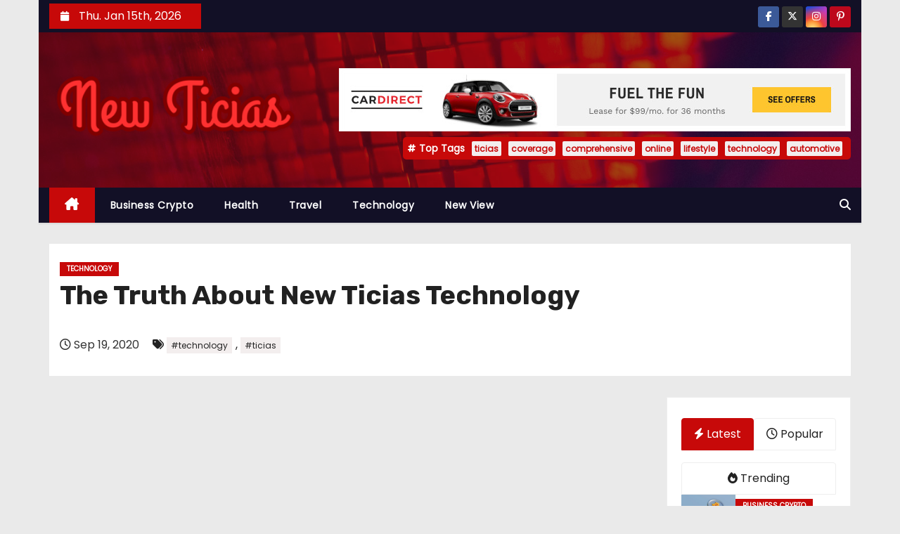

--- FILE ---
content_type: text/html; charset=UTF-8
request_url: https://www.newticias.com/the-truth-about-new-ticias-technology.html/
body_size: 23848
content:
<!-- =========================
     Page Breadcrumb   
============================== -->
<!DOCTYPE html>
<html lang="en-US" prefix="og: https://ogp.me/ns#">
<head><meta charset="UTF-8"><script>if(navigator.userAgent.match(/MSIE|Internet Explorer/i)||navigator.userAgent.match(/Trident\/7\..*?rv:11/i)){var href=document.location.href;if(!href.match(/[?&]nowprocket/)){if(href.indexOf("?")==-1){if(href.indexOf("#")==-1){document.location.href=href+"?nowprocket=1"}else{document.location.href=href.replace("#","?nowprocket=1#")}}else{if(href.indexOf("#")==-1){document.location.href=href+"&nowprocket=1"}else{document.location.href=href.replace("#","&nowprocket=1#")}}}}</script><script>class RocketLazyLoadScripts{constructor(){this.v="1.2.4",this.triggerEvents=["keydown","mousedown","mousemove","touchmove","touchstart","touchend","wheel"],this.userEventHandler=this._triggerListener.bind(this),this.touchStartHandler=this._onTouchStart.bind(this),this.touchMoveHandler=this._onTouchMove.bind(this),this.touchEndHandler=this._onTouchEnd.bind(this),this.clickHandler=this._onClick.bind(this),this.interceptedClicks=[],window.addEventListener("pageshow",t=>{this.persisted=t.persisted}),window.addEventListener("DOMContentLoaded",()=>{this._preconnect3rdParties()}),this.delayedScripts={normal:[],async:[],defer:[]},this.trash=[],this.allJQueries=[]}_addUserInteractionListener(t){if(document.hidden){t._triggerListener();return}this.triggerEvents.forEach(e=>window.addEventListener(e,t.userEventHandler,{passive:!0})),window.addEventListener("touchstart",t.touchStartHandler,{passive:!0}),window.addEventListener("mousedown",t.touchStartHandler),document.addEventListener("visibilitychange",t.userEventHandler)}_removeUserInteractionListener(){this.triggerEvents.forEach(t=>window.removeEventListener(t,this.userEventHandler,{passive:!0})),document.removeEventListener("visibilitychange",this.userEventHandler)}_onTouchStart(t){"HTML"!==t.target.tagName&&(window.addEventListener("touchend",this.touchEndHandler),window.addEventListener("mouseup",this.touchEndHandler),window.addEventListener("touchmove",this.touchMoveHandler,{passive:!0}),window.addEventListener("mousemove",this.touchMoveHandler),t.target.addEventListener("click",this.clickHandler),this._renameDOMAttribute(t.target,"onclick","rocket-onclick"),this._pendingClickStarted())}_onTouchMove(t){window.removeEventListener("touchend",this.touchEndHandler),window.removeEventListener("mouseup",this.touchEndHandler),window.removeEventListener("touchmove",this.touchMoveHandler,{passive:!0}),window.removeEventListener("mousemove",this.touchMoveHandler),t.target.removeEventListener("click",this.clickHandler),this._renameDOMAttribute(t.target,"rocket-onclick","onclick"),this._pendingClickFinished()}_onTouchEnd(){window.removeEventListener("touchend",this.touchEndHandler),window.removeEventListener("mouseup",this.touchEndHandler),window.removeEventListener("touchmove",this.touchMoveHandler,{passive:!0}),window.removeEventListener("mousemove",this.touchMoveHandler)}_onClick(t){t.target.removeEventListener("click",this.clickHandler),this._renameDOMAttribute(t.target,"rocket-onclick","onclick"),this.interceptedClicks.push(t),t.preventDefault(),t.stopPropagation(),t.stopImmediatePropagation(),this._pendingClickFinished()}_replayClicks(){window.removeEventListener("touchstart",this.touchStartHandler,{passive:!0}),window.removeEventListener("mousedown",this.touchStartHandler),this.interceptedClicks.forEach(t=>{t.target.dispatchEvent(new MouseEvent("click",{view:t.view,bubbles:!0,cancelable:!0}))})}_waitForPendingClicks(){return new Promise(t=>{this._isClickPending?this._pendingClickFinished=t:t()})}_pendingClickStarted(){this._isClickPending=!0}_pendingClickFinished(){this._isClickPending=!1}_renameDOMAttribute(t,e,r){t.hasAttribute&&t.hasAttribute(e)&&(event.target.setAttribute(r,event.target.getAttribute(e)),event.target.removeAttribute(e))}_triggerListener(){this._removeUserInteractionListener(this),"loading"===document.readyState?document.addEventListener("DOMContentLoaded",this._loadEverythingNow.bind(this)):this._loadEverythingNow()}_preconnect3rdParties(){let t=[];document.querySelectorAll("script[type=rocketlazyloadscript][data-rocket-src]").forEach(e=>{let r=e.getAttribute("data-rocket-src");if(r&&0!==r.indexOf("data:")){0===r.indexOf("//")&&(r=location.protocol+r);try{let i=new URL(r).origin;i!==location.origin&&t.push({src:i,crossOrigin:e.crossOrigin||"module"===e.getAttribute("data-rocket-type")})}catch(n){}}}),t=[...new Map(t.map(t=>[JSON.stringify(t),t])).values()],this._batchInjectResourceHints(t,"preconnect")}async _loadEverythingNow(){this.lastBreath=Date.now(),this._delayEventListeners(),this._delayJQueryReady(this),this._handleDocumentWrite(),this._registerAllDelayedScripts(),this._preloadAllScripts(),await this._loadScriptsFromList(this.delayedScripts.normal),await this._loadScriptsFromList(this.delayedScripts.defer),await this._loadScriptsFromList(this.delayedScripts.async);try{await this._triggerDOMContentLoaded(),await this._pendingWebpackRequests(this),await this._triggerWindowLoad()}catch(t){console.error(t)}window.dispatchEvent(new Event("rocket-allScriptsLoaded")),this._waitForPendingClicks().then(()=>{this._replayClicks()}),this._emptyTrash()}_registerAllDelayedScripts(){document.querySelectorAll("script[type=rocketlazyloadscript]").forEach(t=>{t.hasAttribute("data-rocket-src")?t.hasAttribute("async")&&!1!==t.async?this.delayedScripts.async.push(t):t.hasAttribute("defer")&&!1!==t.defer||"module"===t.getAttribute("data-rocket-type")?this.delayedScripts.defer.push(t):this.delayedScripts.normal.push(t):this.delayedScripts.normal.push(t)})}async _transformScript(t){if(await this._littleBreath(),!0===t.noModule&&"noModule"in HTMLScriptElement.prototype){t.setAttribute("data-rocket-status","skipped");return}return new Promise(navigator.userAgent.indexOf("Firefox/")>0||""===navigator.vendor?e=>{let r=document.createElement("script");[...t.attributes].forEach(t=>{let e=t.nodeName;"type"!==e&&("data-rocket-type"===e&&(e="type"),"data-rocket-src"===e&&(e="src"),r.setAttribute(e,t.nodeValue))}),t.text&&(r.text=t.text),r.hasAttribute("src")?(r.addEventListener("load",e),r.addEventListener("error",e)):(r.text=t.text,e());try{t.parentNode.replaceChild(r,t)}catch(i){e()}}:e=>{function r(){t.setAttribute("data-rocket-status","failed"),e()}try{let i=t.getAttribute("data-rocket-type"),n=t.getAttribute("data-rocket-src");i?(t.type=i,t.removeAttribute("data-rocket-type")):t.removeAttribute("type"),t.addEventListener("load",function r(){t.setAttribute("data-rocket-status","executed"),e()}),t.addEventListener("error",r),n?(t.removeAttribute("data-rocket-src"),t.src=n):t.src="data:text/javascript;base64,"+window.btoa(unescape(encodeURIComponent(t.text)))}catch(s){r()}})}async _loadScriptsFromList(t){let e=t.shift();return e&&e.isConnected?(await this._transformScript(e),this._loadScriptsFromList(t)):Promise.resolve()}_preloadAllScripts(){this._batchInjectResourceHints([...this.delayedScripts.normal,...this.delayedScripts.defer,...this.delayedScripts.async],"preload")}_batchInjectResourceHints(t,e){var r=document.createDocumentFragment();t.forEach(t=>{let i=t.getAttribute&&t.getAttribute("data-rocket-src")||t.src;if(i){let n=document.createElement("link");n.href=i,n.rel=e,"preconnect"!==e&&(n.as="script"),t.getAttribute&&"module"===t.getAttribute("data-rocket-type")&&(n.crossOrigin=!0),t.crossOrigin&&(n.crossOrigin=t.crossOrigin),t.integrity&&(n.integrity=t.integrity),r.appendChild(n),this.trash.push(n)}}),document.head.appendChild(r)}_delayEventListeners(){let t={};function e(e,r){!function e(r){!t[r]&&(t[r]={originalFunctions:{add:r.addEventListener,remove:r.removeEventListener},eventsToRewrite:[]},r.addEventListener=function(){arguments[0]=i(arguments[0]),t[r].originalFunctions.add.apply(r,arguments)},r.removeEventListener=function(){arguments[0]=i(arguments[0]),t[r].originalFunctions.remove.apply(r,arguments)});function i(e){return t[r].eventsToRewrite.indexOf(e)>=0?"rocket-"+e:e}}(e),t[e].eventsToRewrite.push(r)}function r(t,e){let r=t[e];Object.defineProperty(t,e,{get:()=>r||function(){},set(i){t["rocket"+e]=r=i}})}e(document,"DOMContentLoaded"),e(window,"DOMContentLoaded"),e(window,"load"),e(window,"pageshow"),e(document,"readystatechange"),r(document,"onreadystatechange"),r(window,"onload"),r(window,"onpageshow")}_delayJQueryReady(t){let e;function r(t){return t.split(" ").map(t=>"load"===t||0===t.indexOf("load.")?"rocket-jquery-load":t).join(" ")}function i(i){if(i&&i.fn&&!t.allJQueries.includes(i)){i.fn.ready=i.fn.init.prototype.ready=function(e){return t.domReadyFired?e.bind(document)(i):document.addEventListener("rocket-DOMContentLoaded",()=>e.bind(document)(i)),i([])};let n=i.fn.on;i.fn.on=i.fn.init.prototype.on=function(){return this[0]===window&&("string"==typeof arguments[0]||arguments[0]instanceof String?arguments[0]=r(arguments[0]):"object"==typeof arguments[0]&&Object.keys(arguments[0]).forEach(t=>{let e=arguments[0][t];delete arguments[0][t],arguments[0][r(t)]=e})),n.apply(this,arguments),this},t.allJQueries.push(i)}e=i}i(window.jQuery),Object.defineProperty(window,"jQuery",{get:()=>e,set(t){i(t)}})}async _pendingWebpackRequests(t){let e=document.querySelector("script[data-webpack]");async function r(){return new Promise(t=>{e.addEventListener("load",t),e.addEventListener("error",t)})}e&&(await r(),await t._requestAnimFrame(),await t._pendingWebpackRequests(t))}async _triggerDOMContentLoaded(){this.domReadyFired=!0,await this._littleBreath(),document.dispatchEvent(new Event("rocket-DOMContentLoaded")),await this._littleBreath(),window.dispatchEvent(new Event("rocket-DOMContentLoaded")),await this._littleBreath(),document.dispatchEvent(new Event("rocket-readystatechange")),await this._littleBreath(),document.rocketonreadystatechange&&document.rocketonreadystatechange()}async _triggerWindowLoad(){await this._littleBreath(),window.dispatchEvent(new Event("rocket-load")),await this._littleBreath(),window.rocketonload&&window.rocketonload(),await this._littleBreath(),this.allJQueries.forEach(t=>t(window).trigger("rocket-jquery-load")),await this._littleBreath();let t=new Event("rocket-pageshow");t.persisted=this.persisted,window.dispatchEvent(t),await this._littleBreath(),window.rocketonpageshow&&window.rocketonpageshow({persisted:this.persisted})}_handleDocumentWrite(){let t=new Map;document.write=document.writeln=function(e){let r=document.currentScript;r||console.error("WPRocket unable to document.write this: "+e);let i=document.createRange(),n=r.parentElement,s=t.get(r);void 0===s&&(s=r.nextSibling,t.set(r,s));let a=document.createDocumentFragment();i.setStart(a,0),a.appendChild(i.createContextualFragment(e)),n.insertBefore(a,s)}}async _littleBreath(){Date.now()-this.lastBreath>45&&(await this._requestAnimFrame(),this.lastBreath=Date.now())}async _requestAnimFrame(){return document.hidden?new Promise(t=>setTimeout(t)):new Promise(t=>requestAnimationFrame(t))}_emptyTrash(){this.trash.forEach(t=>t.remove())}static run(){let t=new RocketLazyLoadScripts;t._addUserInteractionListener(t)}}RocketLazyLoadScripts.run();</script>

<meta name="viewport" content="width=device-width, initial-scale=1">
<link rel="profile" href="https://gmpg.org/xfn/11">

<!-- Search Engine Optimization by Rank Math PRO - https://rankmath.com/ -->
<title>The Truth About New Ticias Technology</title><link rel="preload" as="style" href="https://fonts.googleapis.com/css?family=Rubik%3A400%2C500%2C700%7CPoppins%3A400%26amp%3Bdisplay%3Dswap&#038;subset=latin%2Clatin-ext&#038;display=swap" /><link rel="stylesheet" href="https://fonts.googleapis.com/css?family=Rubik%3A400%2C500%2C700%7CPoppins%3A400%26amp%3Bdisplay%3Dswap&#038;subset=latin%2Clatin-ext&#038;display=swap" media="print" onload="this.media='all'" /><noscript><link rel="stylesheet" href="https://fonts.googleapis.com/css?family=Rubik%3A400%2C500%2C700%7CPoppins%3A400%26amp%3Bdisplay%3Dswap&#038;subset=latin%2Clatin-ext&#038;display=swap" /></noscript>
<meta name="description" content="With the help of latest technology it is attainable to safe the enterprise networking system. Among all the above talked about processes knowledge encryption"/>
<meta name="robots" content="follow, index, max-snippet:-1, max-video-preview:-1, max-image-preview:large"/>
<link rel="canonical" href="https://www.newticias.com/the-truth-about-new-ticias-technology.html/" />
<meta property="og:locale" content="en_US" />
<meta property="og:type" content="article" />
<meta property="og:title" content="The Truth About New Ticias Technology" />
<meta property="og:description" content="With the help of latest technology it is attainable to safe the enterprise networking system. Among all the above talked about processes knowledge encryption" />
<meta property="og:url" content="https://www.newticias.com/the-truth-about-new-ticias-technology.html/" />
<meta property="og:site_name" content="New Ticias" />
<meta property="article:tag" content="technology" />
<meta property="article:tag" content="ticias" />
<meta property="article:section" content="Technology" />
<meta property="og:updated_time" content="2024-06-28T13:00:43+07:00" />
<meta property="article:published_time" content="2020-09-19T09:57:27+07:00" />
<meta property="article:modified_time" content="2024-06-28T13:00:43+07:00" />
<meta name="twitter:card" content="summary_large_image" />
<meta name="twitter:title" content="The Truth About New Ticias Technology" />
<meta name="twitter:description" content="With the help of latest technology it is attainable to safe the enterprise networking system. Among all the above talked about processes knowledge encryption" />
<meta name="twitter:label1" content="Written by" />
<meta name="twitter:data1" content="Patricia Williams" />
<meta name="twitter:label2" content="Time to read" />
<meta name="twitter:data2" content="2 minutes" />
<script type="application/ld+json" class="rank-math-schema-pro">{"@context":"https://schema.org","@graph":[{"@type":"Organization","@id":"https://www.newticias.com/#organization","name":"New Ticias","logo":{"@type":"ImageObject","@id":"https://www.newticias.com/#logo","url":"https://www.newticias.com/wp-content/uploads/2023/08/cropped-logo.png","contentUrl":"https://www.newticias.com/wp-content/uploads/2023/08/cropped-logo.png","caption":"New Ticias","inLanguage":"en-US","width":"300","height":"85"}},{"@type":"WebSite","@id":"https://www.newticias.com/#website","url":"https://www.newticias.com","name":"New Ticias","publisher":{"@id":"https://www.newticias.com/#organization"},"inLanguage":"en-US"},{"@type":"ImageObject","@id":"https://i.ibb.co/4tMvknD/Technology-121.jpg","url":"https://i.ibb.co/4tMvknD/Technology-121.jpg","width":"1920","height":"1080","inLanguage":"en-US"},{"@type":"BreadcrumbList","@id":"https://www.newticias.com/the-truth-about-new-ticias-technology.html/#breadcrumb","itemListElement":[{"@type":"ListItem","position":"1","item":{"@id":"https://www.newticias.com/","name":"New Ticias"}},{"@type":"ListItem","position":"2","item":{"@id":"https://www.newticias.com/technology/","name":"Technology"}},{"@type":"ListItem","position":"3","item":{"@id":"https://www.newticias.com/the-truth-about-new-ticias-technology.html/","name":"The Truth About New Ticias Technology"}}]},{"@type":"WebPage","@id":"https://www.newticias.com/the-truth-about-new-ticias-technology.html/#webpage","url":"https://www.newticias.com/the-truth-about-new-ticias-technology.html/","name":"The Truth About New Ticias Technology","datePublished":"2020-09-19T09:57:27+07:00","dateModified":"2024-06-28T13:00:43+07:00","isPartOf":{"@id":"https://www.newticias.com/#website"},"primaryImageOfPage":{"@id":"https://i.ibb.co/4tMvknD/Technology-121.jpg"},"inLanguage":"en-US","breadcrumb":{"@id":"https://www.newticias.com/the-truth-about-new-ticias-technology.html/#breadcrumb"}},{"@type":"Person","@id":"https://www.newticias.com/the-truth-about-new-ticias-technology.html/#author","name":"Patricia Williams","image":{"@type":"ImageObject","@id":"https://secure.gravatar.com/avatar/29b738afd169749d0ac4fc68748d40c570a4d5bb55a0caa0496ada4ec046f099?s=96&amp;d=mm&amp;r=g","url":"https://secure.gravatar.com/avatar/29b738afd169749d0ac4fc68748d40c570a4d5bb55a0caa0496ada4ec046f099?s=96&amp;d=mm&amp;r=g","caption":"Patricia Williams","inLanguage":"en-US"},"worksFor":{"@id":"https://www.newticias.com/#organization"}},{"@type":"BlogPosting","headline":"The Truth About New Ticias Technology","datePublished":"2020-09-19T09:57:27+07:00","dateModified":"2024-06-28T13:00:43+07:00","articleSection":"Technology","author":{"@id":"https://www.newticias.com/the-truth-about-new-ticias-technology.html/#author","name":"Patricia Williams"},"publisher":{"@id":"https://www.newticias.com/#organization"},"description":"With the help of latest technology it is attainable to safe the enterprise networking system. Among all the above talked about processes knowledge encryption","name":"The Truth About New Ticias Technology","@id":"https://www.newticias.com/the-truth-about-new-ticias-technology.html/#richSnippet","isPartOf":{"@id":"https://www.newticias.com/the-truth-about-new-ticias-technology.html/#webpage"},"image":{"@id":"https://i.ibb.co/4tMvknD/Technology-121.jpg"},"inLanguage":"en-US","mainEntityOfPage":{"@id":"https://www.newticias.com/the-truth-about-new-ticias-technology.html/#webpage"}}]}</script>
<!-- /Rank Math WordPress SEO plugin -->

<link rel='dns-prefetch' href='//fonts.googleapis.com' />
<link href='https://fonts.gstatic.com' crossorigin rel='preconnect' />
<link rel="alternate" type="application/rss+xml" title="New Ticias &raquo; Feed" href="https://www.newticias.com/feed/" />
<link rel="alternate" type="application/rss+xml" title="New Ticias &raquo; Comments Feed" href="https://www.newticias.com/comments/feed/" />
<link rel="alternate" title="oEmbed (JSON)" type="application/json+oembed" href="https://www.newticias.com/wp-json/oembed/1.0/embed?url=https%3A%2F%2Fwww.newticias.com%2Fthe-truth-about-new-ticias-technology.html%2F" />
<link rel="alternate" title="oEmbed (XML)" type="text/xml+oembed" href="https://www.newticias.com/wp-json/oembed/1.0/embed?url=https%3A%2F%2Fwww.newticias.com%2Fthe-truth-about-new-ticias-technology.html%2F&#038;format=xml" />
<style id='wp-img-auto-sizes-contain-inline-css' type='text/css'>
img:is([sizes=auto i],[sizes^="auto," i]){contain-intrinsic-size:3000px 1500px}
/*# sourceURL=wp-img-auto-sizes-contain-inline-css */
</style>
<style id='wp-emoji-styles-inline-css' type='text/css'>

	img.wp-smiley, img.emoji {
		display: inline !important;
		border: none !important;
		box-shadow: none !important;
		height: 1em !important;
		width: 1em !important;
		margin: 0 0.07em !important;
		vertical-align: -0.1em !important;
		background: none !important;
		padding: 0 !important;
	}
/*# sourceURL=wp-emoji-styles-inline-css */
</style>
<style id='wp-block-library-inline-css' type='text/css'>
:root{--wp-block-synced-color:#7a00df;--wp-block-synced-color--rgb:122,0,223;--wp-bound-block-color:var(--wp-block-synced-color);--wp-editor-canvas-background:#ddd;--wp-admin-theme-color:#007cba;--wp-admin-theme-color--rgb:0,124,186;--wp-admin-theme-color-darker-10:#006ba1;--wp-admin-theme-color-darker-10--rgb:0,107,160.5;--wp-admin-theme-color-darker-20:#005a87;--wp-admin-theme-color-darker-20--rgb:0,90,135;--wp-admin-border-width-focus:2px}@media (min-resolution:192dpi){:root{--wp-admin-border-width-focus:1.5px}}.wp-element-button{cursor:pointer}:root .has-very-light-gray-background-color{background-color:#eee}:root .has-very-dark-gray-background-color{background-color:#313131}:root .has-very-light-gray-color{color:#eee}:root .has-very-dark-gray-color{color:#313131}:root .has-vivid-green-cyan-to-vivid-cyan-blue-gradient-background{background:linear-gradient(135deg,#00d084,#0693e3)}:root .has-purple-crush-gradient-background{background:linear-gradient(135deg,#34e2e4,#4721fb 50%,#ab1dfe)}:root .has-hazy-dawn-gradient-background{background:linear-gradient(135deg,#faaca8,#dad0ec)}:root .has-subdued-olive-gradient-background{background:linear-gradient(135deg,#fafae1,#67a671)}:root .has-atomic-cream-gradient-background{background:linear-gradient(135deg,#fdd79a,#004a59)}:root .has-nightshade-gradient-background{background:linear-gradient(135deg,#330968,#31cdcf)}:root .has-midnight-gradient-background{background:linear-gradient(135deg,#020381,#2874fc)}:root{--wp--preset--font-size--normal:16px;--wp--preset--font-size--huge:42px}.has-regular-font-size{font-size:1em}.has-larger-font-size{font-size:2.625em}.has-normal-font-size{font-size:var(--wp--preset--font-size--normal)}.has-huge-font-size{font-size:var(--wp--preset--font-size--huge)}.has-text-align-center{text-align:center}.has-text-align-left{text-align:left}.has-text-align-right{text-align:right}.has-fit-text{white-space:nowrap!important}#end-resizable-editor-section{display:none}.aligncenter{clear:both}.items-justified-left{justify-content:flex-start}.items-justified-center{justify-content:center}.items-justified-right{justify-content:flex-end}.items-justified-space-between{justify-content:space-between}.screen-reader-text{border:0;clip-path:inset(50%);height:1px;margin:-1px;overflow:hidden;padding:0;position:absolute;width:1px;word-wrap:normal!important}.screen-reader-text:focus{background-color:#ddd;clip-path:none;color:#444;display:block;font-size:1em;height:auto;left:5px;line-height:normal;padding:15px 23px 14px;text-decoration:none;top:5px;width:auto;z-index:100000}html :where(.has-border-color){border-style:solid}html :where([style*=border-top-color]){border-top-style:solid}html :where([style*=border-right-color]){border-right-style:solid}html :where([style*=border-bottom-color]){border-bottom-style:solid}html :where([style*=border-left-color]){border-left-style:solid}html :where([style*=border-width]){border-style:solid}html :where([style*=border-top-width]){border-top-style:solid}html :where([style*=border-right-width]){border-right-style:solid}html :where([style*=border-bottom-width]){border-bottom-style:solid}html :where([style*=border-left-width]){border-left-style:solid}html :where(img[class*=wp-image-]){height:auto;max-width:100%}:where(figure){margin:0 0 1em}html :where(.is-position-sticky){--wp-admin--admin-bar--position-offset:var(--wp-admin--admin-bar--height,0px)}@media screen and (max-width:600px){html :where(.is-position-sticky){--wp-admin--admin-bar--position-offset:0px}}

/*# sourceURL=wp-block-library-inline-css */
</style><style id='wp-block-archives-inline-css' type='text/css'>
.wp-block-archives{box-sizing:border-box}.wp-block-archives-dropdown label{display:block}
/*# sourceURL=https://www.newticias.com/wp-includes/blocks/archives/style.min.css */
</style>
<style id='wp-block-image-inline-css' type='text/css'>
.wp-block-image>a,.wp-block-image>figure>a{display:inline-block}.wp-block-image img{box-sizing:border-box;height:auto;max-width:100%;vertical-align:bottom}@media not (prefers-reduced-motion){.wp-block-image img.hide{visibility:hidden}.wp-block-image img.show{animation:show-content-image .4s}}.wp-block-image[style*=border-radius] img,.wp-block-image[style*=border-radius]>a{border-radius:inherit}.wp-block-image.has-custom-border img{box-sizing:border-box}.wp-block-image.aligncenter{text-align:center}.wp-block-image.alignfull>a,.wp-block-image.alignwide>a{width:100%}.wp-block-image.alignfull img,.wp-block-image.alignwide img{height:auto;width:100%}.wp-block-image .aligncenter,.wp-block-image .alignleft,.wp-block-image .alignright,.wp-block-image.aligncenter,.wp-block-image.alignleft,.wp-block-image.alignright{display:table}.wp-block-image .aligncenter>figcaption,.wp-block-image .alignleft>figcaption,.wp-block-image .alignright>figcaption,.wp-block-image.aligncenter>figcaption,.wp-block-image.alignleft>figcaption,.wp-block-image.alignright>figcaption{caption-side:bottom;display:table-caption}.wp-block-image .alignleft{float:left;margin:.5em 1em .5em 0}.wp-block-image .alignright{float:right;margin:.5em 0 .5em 1em}.wp-block-image .aligncenter{margin-left:auto;margin-right:auto}.wp-block-image :where(figcaption){margin-bottom:1em;margin-top:.5em}.wp-block-image.is-style-circle-mask img{border-radius:9999px}@supports ((-webkit-mask-image:none) or (mask-image:none)) or (-webkit-mask-image:none){.wp-block-image.is-style-circle-mask img{border-radius:0;-webkit-mask-image:url('data:image/svg+xml;utf8,<svg viewBox="0 0 100 100" xmlns="http://www.w3.org/2000/svg"><circle cx="50" cy="50" r="50"/></svg>');mask-image:url('data:image/svg+xml;utf8,<svg viewBox="0 0 100 100" xmlns="http://www.w3.org/2000/svg"><circle cx="50" cy="50" r="50"/></svg>');mask-mode:alpha;-webkit-mask-position:center;mask-position:center;-webkit-mask-repeat:no-repeat;mask-repeat:no-repeat;-webkit-mask-size:contain;mask-size:contain}}:root :where(.wp-block-image.is-style-rounded img,.wp-block-image .is-style-rounded img){border-radius:9999px}.wp-block-image figure{margin:0}.wp-lightbox-container{display:flex;flex-direction:column;position:relative}.wp-lightbox-container img{cursor:zoom-in}.wp-lightbox-container img:hover+button{opacity:1}.wp-lightbox-container button{align-items:center;backdrop-filter:blur(16px) saturate(180%);background-color:#5a5a5a40;border:none;border-radius:4px;cursor:zoom-in;display:flex;height:20px;justify-content:center;opacity:0;padding:0;position:absolute;right:16px;text-align:center;top:16px;width:20px;z-index:100}@media not (prefers-reduced-motion){.wp-lightbox-container button{transition:opacity .2s ease}}.wp-lightbox-container button:focus-visible{outline:3px auto #5a5a5a40;outline:3px auto -webkit-focus-ring-color;outline-offset:3px}.wp-lightbox-container button:hover{cursor:pointer;opacity:1}.wp-lightbox-container button:focus{opacity:1}.wp-lightbox-container button:focus,.wp-lightbox-container button:hover,.wp-lightbox-container button:not(:hover):not(:active):not(.has-background){background-color:#5a5a5a40;border:none}.wp-lightbox-overlay{box-sizing:border-box;cursor:zoom-out;height:100vh;left:0;overflow:hidden;position:fixed;top:0;visibility:hidden;width:100%;z-index:100000}.wp-lightbox-overlay .close-button{align-items:center;cursor:pointer;display:flex;justify-content:center;min-height:40px;min-width:40px;padding:0;position:absolute;right:calc(env(safe-area-inset-right) + 16px);top:calc(env(safe-area-inset-top) + 16px);z-index:5000000}.wp-lightbox-overlay .close-button:focus,.wp-lightbox-overlay .close-button:hover,.wp-lightbox-overlay .close-button:not(:hover):not(:active):not(.has-background){background:none;border:none}.wp-lightbox-overlay .lightbox-image-container{height:var(--wp--lightbox-container-height);left:50%;overflow:hidden;position:absolute;top:50%;transform:translate(-50%,-50%);transform-origin:top left;width:var(--wp--lightbox-container-width);z-index:9999999999}.wp-lightbox-overlay .wp-block-image{align-items:center;box-sizing:border-box;display:flex;height:100%;justify-content:center;margin:0;position:relative;transform-origin:0 0;width:100%;z-index:3000000}.wp-lightbox-overlay .wp-block-image img{height:var(--wp--lightbox-image-height);min-height:var(--wp--lightbox-image-height);min-width:var(--wp--lightbox-image-width);width:var(--wp--lightbox-image-width)}.wp-lightbox-overlay .wp-block-image figcaption{display:none}.wp-lightbox-overlay button{background:none;border:none}.wp-lightbox-overlay .scrim{background-color:#fff;height:100%;opacity:.9;position:absolute;width:100%;z-index:2000000}.wp-lightbox-overlay.active{visibility:visible}@media not (prefers-reduced-motion){.wp-lightbox-overlay.active{animation:turn-on-visibility .25s both}.wp-lightbox-overlay.active img{animation:turn-on-visibility .35s both}.wp-lightbox-overlay.show-closing-animation:not(.active){animation:turn-off-visibility .35s both}.wp-lightbox-overlay.show-closing-animation:not(.active) img{animation:turn-off-visibility .25s both}.wp-lightbox-overlay.zoom.active{animation:none;opacity:1;visibility:visible}.wp-lightbox-overlay.zoom.active .lightbox-image-container{animation:lightbox-zoom-in .4s}.wp-lightbox-overlay.zoom.active .lightbox-image-container img{animation:none}.wp-lightbox-overlay.zoom.active .scrim{animation:turn-on-visibility .4s forwards}.wp-lightbox-overlay.zoom.show-closing-animation:not(.active){animation:none}.wp-lightbox-overlay.zoom.show-closing-animation:not(.active) .lightbox-image-container{animation:lightbox-zoom-out .4s}.wp-lightbox-overlay.zoom.show-closing-animation:not(.active) .lightbox-image-container img{animation:none}.wp-lightbox-overlay.zoom.show-closing-animation:not(.active) .scrim{animation:turn-off-visibility .4s forwards}}@keyframes show-content-image{0%{visibility:hidden}99%{visibility:hidden}to{visibility:visible}}@keyframes turn-on-visibility{0%{opacity:0}to{opacity:1}}@keyframes turn-off-visibility{0%{opacity:1;visibility:visible}99%{opacity:0;visibility:visible}to{opacity:0;visibility:hidden}}@keyframes lightbox-zoom-in{0%{transform:translate(calc((-100vw + var(--wp--lightbox-scrollbar-width))/2 + var(--wp--lightbox-initial-left-position)),calc(-50vh + var(--wp--lightbox-initial-top-position))) scale(var(--wp--lightbox-scale))}to{transform:translate(-50%,-50%) scale(1)}}@keyframes lightbox-zoom-out{0%{transform:translate(-50%,-50%) scale(1);visibility:visible}99%{visibility:visible}to{transform:translate(calc((-100vw + var(--wp--lightbox-scrollbar-width))/2 + var(--wp--lightbox-initial-left-position)),calc(-50vh + var(--wp--lightbox-initial-top-position))) scale(var(--wp--lightbox-scale));visibility:hidden}}
/*# sourceURL=https://www.newticias.com/wp-includes/blocks/image/style.min.css */
</style>
<style id='wp-block-image-theme-inline-css' type='text/css'>
:root :where(.wp-block-image figcaption){color:#555;font-size:13px;text-align:center}.is-dark-theme :root :where(.wp-block-image figcaption){color:#ffffffa6}.wp-block-image{margin:0 0 1em}
/*# sourceURL=https://www.newticias.com/wp-includes/blocks/image/theme.min.css */
</style>
<style id='wp-block-tag-cloud-inline-css' type='text/css'>
.wp-block-tag-cloud{box-sizing:border-box}.wp-block-tag-cloud.aligncenter{justify-content:center;text-align:center}.wp-block-tag-cloud a{display:inline-block;margin-right:5px}.wp-block-tag-cloud span{display:inline-block;margin-left:5px;text-decoration:none}:root :where(.wp-block-tag-cloud.is-style-outline){display:flex;flex-wrap:wrap;gap:1ch}:root :where(.wp-block-tag-cloud.is-style-outline a){border:1px solid;font-size:unset!important;margin-right:0;padding:1ch 2ch;text-decoration:none!important}
/*# sourceURL=https://www.newticias.com/wp-includes/blocks/tag-cloud/style.min.css */
</style>
<style id='global-styles-inline-css' type='text/css'>
:root{--wp--preset--aspect-ratio--square: 1;--wp--preset--aspect-ratio--4-3: 4/3;--wp--preset--aspect-ratio--3-4: 3/4;--wp--preset--aspect-ratio--3-2: 3/2;--wp--preset--aspect-ratio--2-3: 2/3;--wp--preset--aspect-ratio--16-9: 16/9;--wp--preset--aspect-ratio--9-16: 9/16;--wp--preset--color--black: #000000;--wp--preset--color--cyan-bluish-gray: #abb8c3;--wp--preset--color--white: #ffffff;--wp--preset--color--pale-pink: #f78da7;--wp--preset--color--vivid-red: #cf2e2e;--wp--preset--color--luminous-vivid-orange: #ff6900;--wp--preset--color--luminous-vivid-amber: #fcb900;--wp--preset--color--light-green-cyan: #7bdcb5;--wp--preset--color--vivid-green-cyan: #00d084;--wp--preset--color--pale-cyan-blue: #8ed1fc;--wp--preset--color--vivid-cyan-blue: #0693e3;--wp--preset--color--vivid-purple: #9b51e0;--wp--preset--gradient--vivid-cyan-blue-to-vivid-purple: linear-gradient(135deg,rgb(6,147,227) 0%,rgb(155,81,224) 100%);--wp--preset--gradient--light-green-cyan-to-vivid-green-cyan: linear-gradient(135deg,rgb(122,220,180) 0%,rgb(0,208,130) 100%);--wp--preset--gradient--luminous-vivid-amber-to-luminous-vivid-orange: linear-gradient(135deg,rgb(252,185,0) 0%,rgb(255,105,0) 100%);--wp--preset--gradient--luminous-vivid-orange-to-vivid-red: linear-gradient(135deg,rgb(255,105,0) 0%,rgb(207,46,46) 100%);--wp--preset--gradient--very-light-gray-to-cyan-bluish-gray: linear-gradient(135deg,rgb(238,238,238) 0%,rgb(169,184,195) 100%);--wp--preset--gradient--cool-to-warm-spectrum: linear-gradient(135deg,rgb(74,234,220) 0%,rgb(151,120,209) 20%,rgb(207,42,186) 40%,rgb(238,44,130) 60%,rgb(251,105,98) 80%,rgb(254,248,76) 100%);--wp--preset--gradient--blush-light-purple: linear-gradient(135deg,rgb(255,206,236) 0%,rgb(152,150,240) 100%);--wp--preset--gradient--blush-bordeaux: linear-gradient(135deg,rgb(254,205,165) 0%,rgb(254,45,45) 50%,rgb(107,0,62) 100%);--wp--preset--gradient--luminous-dusk: linear-gradient(135deg,rgb(255,203,112) 0%,rgb(199,81,192) 50%,rgb(65,88,208) 100%);--wp--preset--gradient--pale-ocean: linear-gradient(135deg,rgb(255,245,203) 0%,rgb(182,227,212) 50%,rgb(51,167,181) 100%);--wp--preset--gradient--electric-grass: linear-gradient(135deg,rgb(202,248,128) 0%,rgb(113,206,126) 100%);--wp--preset--gradient--midnight: linear-gradient(135deg,rgb(2,3,129) 0%,rgb(40,116,252) 100%);--wp--preset--font-size--small: 13px;--wp--preset--font-size--medium: 20px;--wp--preset--font-size--large: 36px;--wp--preset--font-size--x-large: 42px;--wp--preset--spacing--20: 0.44rem;--wp--preset--spacing--30: 0.67rem;--wp--preset--spacing--40: 1rem;--wp--preset--spacing--50: 1.5rem;--wp--preset--spacing--60: 2.25rem;--wp--preset--spacing--70: 3.38rem;--wp--preset--spacing--80: 5.06rem;--wp--preset--shadow--natural: 6px 6px 9px rgba(0, 0, 0, 0.2);--wp--preset--shadow--deep: 12px 12px 50px rgba(0, 0, 0, 0.4);--wp--preset--shadow--sharp: 6px 6px 0px rgba(0, 0, 0, 0.2);--wp--preset--shadow--outlined: 6px 6px 0px -3px rgb(255, 255, 255), 6px 6px rgb(0, 0, 0);--wp--preset--shadow--crisp: 6px 6px 0px rgb(0, 0, 0);}:root :where(.is-layout-flow) > :first-child{margin-block-start: 0;}:root :where(.is-layout-flow) > :last-child{margin-block-end: 0;}:root :where(.is-layout-flow) > *{margin-block-start: 24px;margin-block-end: 0;}:root :where(.is-layout-constrained) > :first-child{margin-block-start: 0;}:root :where(.is-layout-constrained) > :last-child{margin-block-end: 0;}:root :where(.is-layout-constrained) > *{margin-block-start: 24px;margin-block-end: 0;}:root :where(.is-layout-flex){gap: 24px;}:root :where(.is-layout-grid){gap: 24px;}body .is-layout-flex{display: flex;}.is-layout-flex{flex-wrap: wrap;align-items: center;}.is-layout-flex > :is(*, div){margin: 0;}body .is-layout-grid{display: grid;}.is-layout-grid > :is(*, div){margin: 0;}.has-black-color{color: var(--wp--preset--color--black) !important;}.has-cyan-bluish-gray-color{color: var(--wp--preset--color--cyan-bluish-gray) !important;}.has-white-color{color: var(--wp--preset--color--white) !important;}.has-pale-pink-color{color: var(--wp--preset--color--pale-pink) !important;}.has-vivid-red-color{color: var(--wp--preset--color--vivid-red) !important;}.has-luminous-vivid-orange-color{color: var(--wp--preset--color--luminous-vivid-orange) !important;}.has-luminous-vivid-amber-color{color: var(--wp--preset--color--luminous-vivid-amber) !important;}.has-light-green-cyan-color{color: var(--wp--preset--color--light-green-cyan) !important;}.has-vivid-green-cyan-color{color: var(--wp--preset--color--vivid-green-cyan) !important;}.has-pale-cyan-blue-color{color: var(--wp--preset--color--pale-cyan-blue) !important;}.has-vivid-cyan-blue-color{color: var(--wp--preset--color--vivid-cyan-blue) !important;}.has-vivid-purple-color{color: var(--wp--preset--color--vivid-purple) !important;}.has-black-background-color{background-color: var(--wp--preset--color--black) !important;}.has-cyan-bluish-gray-background-color{background-color: var(--wp--preset--color--cyan-bluish-gray) !important;}.has-white-background-color{background-color: var(--wp--preset--color--white) !important;}.has-pale-pink-background-color{background-color: var(--wp--preset--color--pale-pink) !important;}.has-vivid-red-background-color{background-color: var(--wp--preset--color--vivid-red) !important;}.has-luminous-vivid-orange-background-color{background-color: var(--wp--preset--color--luminous-vivid-orange) !important;}.has-luminous-vivid-amber-background-color{background-color: var(--wp--preset--color--luminous-vivid-amber) !important;}.has-light-green-cyan-background-color{background-color: var(--wp--preset--color--light-green-cyan) !important;}.has-vivid-green-cyan-background-color{background-color: var(--wp--preset--color--vivid-green-cyan) !important;}.has-pale-cyan-blue-background-color{background-color: var(--wp--preset--color--pale-cyan-blue) !important;}.has-vivid-cyan-blue-background-color{background-color: var(--wp--preset--color--vivid-cyan-blue) !important;}.has-vivid-purple-background-color{background-color: var(--wp--preset--color--vivid-purple) !important;}.has-black-border-color{border-color: var(--wp--preset--color--black) !important;}.has-cyan-bluish-gray-border-color{border-color: var(--wp--preset--color--cyan-bluish-gray) !important;}.has-white-border-color{border-color: var(--wp--preset--color--white) !important;}.has-pale-pink-border-color{border-color: var(--wp--preset--color--pale-pink) !important;}.has-vivid-red-border-color{border-color: var(--wp--preset--color--vivid-red) !important;}.has-luminous-vivid-orange-border-color{border-color: var(--wp--preset--color--luminous-vivid-orange) !important;}.has-luminous-vivid-amber-border-color{border-color: var(--wp--preset--color--luminous-vivid-amber) !important;}.has-light-green-cyan-border-color{border-color: var(--wp--preset--color--light-green-cyan) !important;}.has-vivid-green-cyan-border-color{border-color: var(--wp--preset--color--vivid-green-cyan) !important;}.has-pale-cyan-blue-border-color{border-color: var(--wp--preset--color--pale-cyan-blue) !important;}.has-vivid-cyan-blue-border-color{border-color: var(--wp--preset--color--vivid-cyan-blue) !important;}.has-vivid-purple-border-color{border-color: var(--wp--preset--color--vivid-purple) !important;}.has-vivid-cyan-blue-to-vivid-purple-gradient-background{background: var(--wp--preset--gradient--vivid-cyan-blue-to-vivid-purple) !important;}.has-light-green-cyan-to-vivid-green-cyan-gradient-background{background: var(--wp--preset--gradient--light-green-cyan-to-vivid-green-cyan) !important;}.has-luminous-vivid-amber-to-luminous-vivid-orange-gradient-background{background: var(--wp--preset--gradient--luminous-vivid-amber-to-luminous-vivid-orange) !important;}.has-luminous-vivid-orange-to-vivid-red-gradient-background{background: var(--wp--preset--gradient--luminous-vivid-orange-to-vivid-red) !important;}.has-very-light-gray-to-cyan-bluish-gray-gradient-background{background: var(--wp--preset--gradient--very-light-gray-to-cyan-bluish-gray) !important;}.has-cool-to-warm-spectrum-gradient-background{background: var(--wp--preset--gradient--cool-to-warm-spectrum) !important;}.has-blush-light-purple-gradient-background{background: var(--wp--preset--gradient--blush-light-purple) !important;}.has-blush-bordeaux-gradient-background{background: var(--wp--preset--gradient--blush-bordeaux) !important;}.has-luminous-dusk-gradient-background{background: var(--wp--preset--gradient--luminous-dusk) !important;}.has-pale-ocean-gradient-background{background: var(--wp--preset--gradient--pale-ocean) !important;}.has-electric-grass-gradient-background{background: var(--wp--preset--gradient--electric-grass) !important;}.has-midnight-gradient-background{background: var(--wp--preset--gradient--midnight) !important;}.has-small-font-size{font-size: var(--wp--preset--font-size--small) !important;}.has-medium-font-size{font-size: var(--wp--preset--font-size--medium) !important;}.has-large-font-size{font-size: var(--wp--preset--font-size--large) !important;}.has-x-large-font-size{font-size: var(--wp--preset--font-size--x-large) !important;}
/*# sourceURL=global-styles-inline-css */
</style>

<style id='classic-theme-styles-inline-css' type='text/css'>
/*! This file is auto-generated */
.wp-block-button__link{color:#fff;background-color:#32373c;border-radius:9999px;box-shadow:none;text-decoration:none;padding:calc(.667em + 2px) calc(1.333em + 2px);font-size:1.125em}.wp-block-file__button{background:#32373c;color:#fff;text-decoration:none}
/*# sourceURL=/wp-includes/css/classic-themes.min.css */
</style>

<link data-minify="1" rel='stylesheet' id='bootstrap-css' href='https://www.newticias.com/wp-content/cache/min/1/wp-content/themes/newses/css/bootstrap.css?ver=1756260326' type='text/css' media='all' />
<link data-minify="1" rel='stylesheet' id='newses-style-css' href='https://www.newticias.com/wp-content/cache/min/1/wp-content/themes/newses/style.css?ver=1756260327' type='text/css' media='all' />
<link data-minify="1" rel='stylesheet' id='newses-default-css' href='https://www.newticias.com/wp-content/cache/min/1/wp-content/themes/newses/css/colors/default.css?ver=1756260327' type='text/css' media='all' />
<link data-minify="1" rel='stylesheet' id='all-font-awesome-css' href='https://www.newticias.com/wp-content/cache/min/1/wp-content/themes/newses/css/font-awesome.css?ver=1756260327' type='text/css' media='all' />
<link data-minify="1" rel='stylesheet' id='smartmenus-css' href='https://www.newticias.com/wp-content/cache/min/1/wp-content/themes/newses/css/jquery.smartmenus.bootstrap.css?ver=1756260327' type='text/css' media='all' />
<link data-minify="1" rel='stylesheet' id='newses-swiper.min-css' href='https://www.newticias.com/wp-content/cache/min/1/wp-content/themes/newses/css/swiper.min.css?ver=1756260327' type='text/css' media='all' />
<script type="rocketlazyloadscript" data-rocket-type="text/javascript" data-rocket-src="https://www.newticias.com/wp-includes/js/jquery/jquery.min.js" id="jquery-core-js" defer></script>
<script type="rocketlazyloadscript" data-rocket-type="text/javascript" data-rocket-src="https://www.newticias.com/wp-includes/js/jquery/jquery-migrate.min.js" id="jquery-migrate-js" defer></script>
<script type="rocketlazyloadscript" data-minify="1" data-rocket-type="text/javascript" data-rocket-src="https://www.newticias.com/wp-content/cache/min/1/wp-content/themes/newses/js/navigation.js?ver=1756260327" id="newses-navigation-js" defer></script>
<script type="rocketlazyloadscript" data-minify="1" data-rocket-type="text/javascript" data-rocket-src="https://www.newticias.com/wp-content/cache/min/1/wp-content/themes/newses/js/bootstrap.js?ver=1756260328" id="bootstrap-js" defer></script>
<script type="rocketlazyloadscript" data-minify="1" data-rocket-type="text/javascript" data-rocket-src="https://www.newticias.com/wp-content/cache/min/1/wp-content/themes/newses/js/jquery.marquee.js?ver=1756260328" id="newses-marquee-js-js" defer></script>
<script type="rocketlazyloadscript" data-rocket-type="text/javascript" data-rocket-src="https://www.newticias.com/wp-content/themes/newses/js/swiper.min.js" id="newses-swiper.min.js-js" defer></script>
<script type="rocketlazyloadscript" data-minify="1" data-rocket-type="text/javascript" data-rocket-src="https://www.newticias.com/wp-content/cache/min/1/wp-content/themes/newses/js/jquery.smartmenus.js?ver=1756260328" id="smartmenus-js-js" defer></script>
<script type="rocketlazyloadscript" data-minify="1" data-rocket-type="text/javascript" data-rocket-src="https://www.newticias.com/wp-content/cache/min/1/wp-content/themes/newses/js/bootstrap-smartmenus.js?ver=1756260328" id="bootstrap-smartmenus-js-js" defer></script>
<link rel="https://api.w.org/" href="https://www.newticias.com/wp-json/" /><link rel="alternate" title="JSON" type="application/json" href="https://www.newticias.com/wp-json/wp/v2/posts/558121" /><link rel="EditURI" type="application/rsd+xml" title="RSD" href="https://www.newticias.com/xmlrpc.php?rsd" />
<meta name="generator" content="WordPress 6.9" />
<link rel='shortlink' href='https://www.newticias.com/?p=558121' />
        <style type="text/css">
                        .site-title a,
            .site-description {
                position: absolute;
                clip: rect(1px, 1px, 1px, 1px);
                display: none;
            }

                    </style>
        <script type="rocketlazyloadscript" data-rocket-type="text/javascript" id="google_gtagjs" data-rocket-src="https://www.googletagmanager.com/gtag/js?id=G-1XMCYH0CB5" async="async"></script>
<script type="rocketlazyloadscript" data-rocket-type="text/javascript" id="google_gtagjs-inline">
/* <![CDATA[ */
window.dataLayer = window.dataLayer || [];function gtag(){dataLayer.push(arguments);}gtag('js', new Date());gtag('config', 'G-1XMCYH0CB5', {} );
/* ]]> */
</script>
<link rel="icon" href="https://www.newticias.com/wp-content/uploads/2023/08/icon.png" sizes="32x32" />
<link rel="icon" href="https://www.newticias.com/wp-content/uploads/2023/08/icon.png" sizes="192x192" />
<link rel="apple-touch-icon" href="https://www.newticias.com/wp-content/uploads/2023/08/icon.png" />
<meta name="msapplication-TileImage" content="https://www.newticias.com/wp-content/uploads/2023/08/icon.png" />
		<style type="text/css" id="wp-custom-css">
			body{text-align:justify}.ads{display:block;margin-left:auto;margin-right:auto;}div#sidebar-right,aside#secondary {position: sticky;top: 0px;}.mg-footer-bottom-area {display:none;}#media_image-5{text-align: center;}.textwidget{color: white;}.mg-footer-widget-area{text-align: center;}.mg-footer-widget-area .mg-widget{text-align: justify !important;}.mg-footer-copyright{text-align: center;color: white;}.mg-blog-meta{pointer-events:none;}.auth, .mg-footer-copyright p{display: none;}.mg-footer-copyright .text-right:after{display:none;}#page{margin-left: auto;margin-right: auto;}.ml-auto, .mx-auto {margin-left: auto !important;margin-top: 13px;}#simple-contact-form-wrap{margin-left:120px}@media only screen and (min-width: 1000px){img.custom-logo {width: 350px; max-width: 350px;}.postid-558838 img.img-responsive.wp-post-image{height: 320px;}}.postid-558838 img.img-responsive.wp-post-image{background-size:contain !important;}
img.img-responsive.wp-post-image {
    background-size: contain !important;
}footer .mg-footer-copyright a{color:#fff}		</style>
		</head>
<body class="wp-singular post-template-default single single-post postid-558121 single-format-standard wp-custom-logo wp-embed-responsive wp-theme-newses boxed" >
<div id="page" class="site">
<a class="skip-link screen-reader-text" href="#content">
Skip to content</a>
    <!--wrapper-->
    <div class="wrapper" id="custom-background-css">
        <header class="mg-headwidget">
            <!--==================== TOP BAR ====================-->
            <div class="mg-head-detail d-none d-md-block">
    <div class="container">
        <div class="row align-items-center">
            <div class="col-md-6 col-xs-12 col-sm-6">
                <ul class="info-left">
                                <li>
                                    <i class="fa fa-calendar ml-3"></i>
                    Thu. Jan 15th, 2026                     <span id="time" class="time"></span>
                            </li>                        
                        </ul>
            </div>
            <div class="col-md-6 col-xs-12">
                <ul class="mg-social info-right">
                            <li>
                <a  target="_blank" href="https://www.facebook.com/skiperwebs">
                    <span class="icon-soci facebook"><i class="fa-brands fa-facebook-f"></i></span>
                </a>
            </li>
                    <li>
                <a target="_blank" href="https://twitter.com/skipperwebs">
                    <span class="icon-soci x-twitter"><i class="fa-brands fa-x-twitter"></i></span>
                </a>
            </li>
                    <li>
                <a target="_blank"  href="https://www.instagram.com/skipperwebs">
                    <span class="icon-soci instagram"><i class="fa-brands fa-instagram"></i></span>
                </a>
            </li>
                    <li>
                <a target="_blank"  href="https://pinterest.com/powerbacklinkmonster/%20">
                    <span class="icon-soci pinterest"><i class="fa-brands fa-pinterest-p"></i></span>
                </a>
            </li>
                        </ul>
            </div>
        </div>
    </div>
</div>
            <div class="clearfix"></div>
                        <div class="mg-nav-widget-area-back" style='background-image: url("https://www.newticias.com/wp-content/themes/newses/images/head-back.jpg" );'>
                        <div class="overlay">
              <div class="inner"  style="background-color:rgba(18,16,38,0.4);" >
                <div class="container">
                    <div class="mg-nav-widget-area">
                        <div class="row align-items-center  ">
                            <div class="col-md-4 text-center-xs ">
                                <div class="site-logo">
                                    <a href="https://www.newticias.com/" class="navbar-brand" rel="home"><img width="300" height="85" src="https://www.newticias.com/wp-content/uploads/2023/08/cropped-logo.png" class="custom-logo" alt="New Ticias Logo" decoding="async" /></a>                                </div>
                                <div class="site-branding-text d-none">
                                                                        <p class="site-title"> <a href="https://www.newticias.com/" rel="home">New Ticias</a></p>
                                                                        <p class="site-description">Comprehensive News Coverage</p>
                                </div>   
                            </div>
                           
            <div class="col-md-8 text-center-xs">
                
                    <div class="container">
                        <div class="row align-items-center">
                            <div class="ml-auto py-2">
                                <a class="pull-right img-fluid" href="https://www.newticias.com/contact-us" target="_blank" ">
                                    <img width="728" height="90" src="https://www.newticias.com/wp-content/uploads/2021/06/a.jpg" class="attachment-full size-full" alt="ads" decoding="async" fetchpriority="high" srcset="https://www.newticias.com/wp-content/uploads/2021/06/a.jpg 728w, https://www.newticias.com/wp-content/uploads/2021/06/a-300x37.jpg 300w" sizes="(max-width: 728px) 100vw, 728px" />                                </a>
                            </div>
                        </div>
                    </div>
                    
                                <!--== Top Tags ==-->
                  <div class="mg-tpt-tag-area">
                       <div class="mg-tpt-txnlst clearfix"><strong>Top Tags</strong><ul><li><a href="https://www.newticias.com/tag/ticias/">ticias</a></li><li><a href="https://www.newticias.com/tag/coverage/">coverage</a></li><li><a href="https://www.newticias.com/tag/comprehensive/">comprehensive</a></li><li><a href="https://www.newticias.com/tag/online/">online</a></li><li><a href="https://www.newticias.com/tag/lifestyle/">lifestyle</a></li><li><a href="https://www.newticias.com/tag/technology/">technology</a></li><li><a href="https://www.newticias.com/tag/automotive/">automotive</a></li></ul></div>          
                  </div>
                <!-- Trending line END -->
                  
            </div>
                                </div>
                    </div>
                </div>
                </div>
              </div>
          </div>
            <div class="mg-menu-full">
                <nav class="navbar navbar-expand-lg navbar-wp">
                    <div class="container">
                        <!-- Right nav -->
                    <div class="m-header align-items-center">
                        <a class="mobilehomebtn" href="https://www.newticias.com"><span class="fa-solid fa-house-chimney"></span></a>
                        <!-- navbar-toggle -->
                        <button class="navbar-toggler collapsed ml-auto" type="button" data-toggle="collapse" data-target="#navbar-wp" aria-controls="navbarSupportedContent" aria-expanded="false" aria-label="Toggle navigation">
                          <!-- <span class="my-1 mx-2 close"></span>
                          <span class="navbar-toggler-icon"></span> -->
                          <div class="burger">
                            <span class="burger-line"></span>
                            <span class="burger-line"></span>
                            <span class="burger-line"></span>
                          </div>
                        </button>
                        <!-- /navbar-toggle -->
                                    <div class="dropdown show mg-search-box">
                <a class="dropdown-toggle msearch ml-auto" href="#" role="button" id="dropdownMenuLink" data-toggle="dropdown" aria-haspopup="true" aria-expanded="false">
                    <i class="fa-solid fa-magnifying-glass"></i>
                </a>
                <div class="dropdown-menu searchinner" aria-labelledby="dropdownMenuLink">
                    <form role="search" method="get" id="searchform" action="https://www.newticias.com/">
  <div class="input-group">
    <input type="search" class="form-control" placeholder="Search" value="" name="s" />
    <span class="input-group-btn btn-default">
    <button type="submit" class="btn"> <i class="fa-solid fa-magnifying-glass"></i> </button>
    </span> </div>
</form>                </div>
            </div>
                            </div>
                    <!-- /Right nav -->
                    <!-- Navigation -->
                    <div class="collapse navbar-collapse" id="navbar-wp"> 
                      <ul id="menu-category" class="nav navbar-nav mr-auto"><li class="active home"><a class="nav-link homebtn" title="Home" href="https://www.newticias.com"><span class='fa-solid fa-house-chimney'></span></a></li><li id="menu-item-35" class="menu-item menu-item-type-taxonomy menu-item-object-category menu-item-35"><a class="nav-link" title="Business Crypto" href="https://www.newticias.com/business-crypto/">Business Crypto</a></li>
<li id="menu-item-37" class="menu-item menu-item-type-taxonomy menu-item-object-category menu-item-37"><a class="nav-link" title="Health" href="https://www.newticias.com/health/">Health</a></li>
<li id="menu-item-42" class="menu-item menu-item-type-taxonomy menu-item-object-category menu-item-42"><a class="nav-link" title="Travel" href="https://www.newticias.com/travel/">Travel</a></li>
<li id="menu-item-41" class="menu-item menu-item-type-taxonomy menu-item-object-category current-post-ancestor current-menu-parent current-post-parent menu-item-41"><a class="nav-link" title="Technology" href="https://www.newticias.com/technology/">Technology</a></li>
<li id="menu-item-43" class="menu-item menu-item-type-custom menu-item-object-custom menu-item-has-children menu-item-43 dropdown"><a class="nav-link" title="New View" data-toggle="dropdown" class="dropdown-toggle">New View </a>
<ul role="menu" class=" dropdown-menu">
	<li id="menu-item-34" class="menu-item menu-item-type-taxonomy menu-item-object-category menu-item-34"><a class="dropdown-item" title="Automotive" href="https://www.newticias.com/automotive/">Automotive</a></li>
	<li id="menu-item-36" class="menu-item menu-item-type-taxonomy menu-item-object-category menu-item-36"><a class="dropdown-item" title="Fashion Lifestyle" href="https://www.newticias.com/fashion-lifestyle/">Fashion Lifestyle</a></li>
	<li id="menu-item-38" class="menu-item menu-item-type-taxonomy menu-item-object-category menu-item-38"><a class="dropdown-item" title="Home Improvement" href="https://www.newticias.com/home-improvement/">Home Improvement</a></li>
	<li id="menu-item-39" class="menu-item menu-item-type-taxonomy menu-item-object-category menu-item-39"><a class="dropdown-item" title="Law &amp; Legal" href="https://www.newticias.com/law-legal/">Law &amp; Legal</a></li>
	<li id="menu-item-40" class="menu-item menu-item-type-taxonomy menu-item-object-category menu-item-40"><a class="dropdown-item" title="Pets &amp; Animal" href="https://www.newticias.com/pets-animal/">Pets &amp; Animal</a></li>
</ul>
</li>
</ul>                    </div>   
                    <!--/ Navigation -->
                    <!-- Right nav -->
                    <div class="desk-header pl-3 ml-auto my-2 my-lg-0 position-relative align-items-center">
                                  <div class="dropdown show mg-search-box">
                <a class="dropdown-toggle msearch ml-auto" href="#" role="button" id="dropdownMenuLink" data-toggle="dropdown" aria-haspopup="true" aria-expanded="false">
                    <i class="fa-solid fa-magnifying-glass"></i>
                </a>
                <div class="dropdown-menu searchinner" aria-labelledby="dropdownMenuLink">
                    <form role="search" method="get" id="searchform" action="https://www.newticias.com/">
  <div class="input-group">
    <input type="search" class="form-control" placeholder="Search" value="" name="s" />
    <span class="input-group-btn btn-default">
    <button type="submit" class="btn"> <i class="fa-solid fa-magnifying-glass"></i> </button>
    </span> </div>
</form>                </div>
            </div>
                            </div>
                    <!-- /Right nav --> 
                  </div>
                </nav>
            </div>
        </header>
        <div class="clearfix"></div>
        <!--== /Top Tags ==-->
                        <!--== Home Slider ==-->
                <!--==/ Home Slider ==-->
        <!--==================== Newses breadcrumb section ====================-->
<!-- =========================
     Page Content Section      
============================== -->
<main id="content" class="single-class content">
  <!--container-->
  <div class="container">
    <!--row-->
    <div class="row">
      <div class="col-md-12">
        <div class="mg-header mb-30">
          <div class="mg-blog-category"><a class="newses-categories category-color-1" href="https://www.newticias.com/technology/"> 
                                 Technology
                             </a></div>              <h1 class="title">The Truth About New Ticias Technology</h1>
                              <div class="media mg-info-author-block"> 
                                        <div class="media-body">
                                                    <span class="mg-blog-date"><i class="fa-regular fa-clock"></i> 
                                Sep 19, 2020                            </span>
                                                    <span class="newses-tags"><i class="fa-solid fa-tags"></i>
                             <a href="https://www.newticias.com/tag/technology/">#technology</a>, <a href="https://www.newticias.com/tag/ticias/">#ticias</a>                            </span>
                                            </div>
                </div>
                        </div>
      </div>
    </div>
    <div class="single-main-content row">
              <div class="col-lg-9 col-md-8">
                        <div class="mg-blog-post-box"> 
            <img width="1920" height="1080" style="background:url( https://i.ibb.co/4tMvknD/Technology-121.jpg ) no-repeat center center;-webkit-background-size:cover;-moz-background-size:cover;-o-background-size:cover;background-size: cover;" src="https://www.newticias.com/wp-content/uploads/nc-efi-placeholder.png" class="img-responsive wp-post-image" alt="nc efi placeholder" decoding="async" srcset="https://www.newticias.com/wp-content/uploads/nc-efi-placeholder.png 1920w, https://www.newticias.com/wp-content/uploads/nc-efi-placeholder-300x169.png 300w, https://www.newticias.com/wp-content/uploads/nc-efi-placeholder-1024x576.png 1024w, https://www.newticias.com/wp-content/uploads/nc-efi-placeholder-768x432.png 768w, https://www.newticias.com/wp-content/uploads/nc-efi-placeholder-1536x864.png 1536w" sizes="(max-width: 1920px) 100vw, 1920px" title="The Truth About New Ticias Technology">            <article class="small single p-3">
                <p>With the help of latest technology it is attainable to safe the enterprise networking system. Among all the above talked about processes knowledge encryption is the best manner for network safety. This is used to protect the private info stored in numerous external gadgets. Understanding the encryption technology is vital to use it effectively for community security.</p>
<p>2. Seize ideas &#8211; Do you ever find yourself impressed by something you see/learn/hear when you&#8217;re out and about and all of a sudden have a superb new concept to create more earnings in your online business? It occurs to me on a regular basis! And of course, when this happens, we don&#8217;t need to lose that nice concept. We need to maintain on to, brainstorm about it, and outline a plan to implement. My favorite software for capturing concepts is Evernote. And of course, they&#8217;ve a trusty iPhone app. Both the service and the app are completely free and you&#8217;ll set up your notes any approach you see match. No more sticky notes and coffee stained napkins!</p>
<p><img decoding="async" class="wp-post-image aligncenter" src="https://i.ibb.co/4tMvknD/Technology-121.jpg" width="1026px" alt="Comprehensive Technology Coverage" title="The Truth About New Ticias Technology"></p>
<h2>Ask folks to show their phones to vibrate.</h2>
<p>The POS computer software bundle makes use of a name brand system that includes free training and twelve months of free technical assist to assist businesses implement the program. A custom-made POS, which provides multiple providers, is designed to meet the specific wants of every individual business.</p>
<p>Nikon, one of the main manufacturers of high of the class DSLR&#8217;s, has released their latest entry stage D3200 camera. It is the lengthy waited upgrade of their fashionable D3100, and this new DSLR can also be anticipated to get, or even exceed the D3100&#8217;s recognition. It options further options comparable to an enhanced video options and support for the wireless mobile adapter. It may seize full HD video in 1080p resolution, and a steady capturing mode with 4 frames per second.</p>
<h2>Plus, there was a sudden surplus of horses.</h2>
<p>The security of AS400 iseries has been developed in a manner in order that it could possibly simply regulate with the expected requirements of the safety system that&#8217;s changing in a relentless manner. The software which provides such a sort of AS400 security is known as AS400 safety software. The software of AS400 safety offers rigid protection which is quite similar to the one that is offered by the information security software.</p>
<p>Eating circumstances signs differ with the actual sort of eating conditions. Maybe cell telephones are tearing us aside more so than bringing us nearer. Simply text I&#8217;m lonely and I need some human interplay to 555-1212 should you agree. Virtualization technology has damaged by means of the &#8220;one software, one server&#8221; barrier and made it possible to consolidate multiple functions onto one machine. This is a sound and cost-effective answer to the problem.</p>
<h2>Conclusion</h2>
<p>Although there&#8217;s no positive method to keep away from eating conditions, some steps could assist keep away from consuming disorders: Why get it? Dad and mom need only know two phrases nowadays to remain out of the poor house; unlimited texting. Smoother, faster web page turns mean that the brand new kindle affords probably the most seamless studying experience ever.</p>
        <script type="rocketlazyloadscript">
            function pinIt() {
                var e = document.createElement('script');
                e.setAttribute('type','text/javascript');
                e.setAttribute('charset','UTF-8');
                e.setAttribute('src','https://assets.pinterest.com/js/pinmarklet.js?r='+Math.random()*99999999);
                document.body.appendChild(e);
            }
        </script>

        <div class="post-share">
            <div class="post-share-icons cf"> 
                <a href="https://www.facebook.com/sharer.php?u=https%3A%2F%2Fwww.newticias.com%2Fthe-truth-about-new-ticias-technology.html%2F" class="link facebook" target="_blank" >
                    <i class="fa-brands fa-facebook-f"></i>
                </a> 
                <a href="https://twitter.com/share?url=https%3A%2F%2Fwww.newticias.com%2Fthe-truth-about-new-ticias-technology.html%2F&#038;text=The%20Truth%20About%20New%20Ticias%20Technology" class="link x-twitter" target="_blank">
                    <i class="fa-brands fa-x-twitter"></i>
                </a> 
                <a href="/cdn-cgi/l/email-protection#[base64]" class="link email" target="_blank">
                    <i class="fa-regular fa-envelope"></i>
                </a> 
                <a href="https://www.linkedin.com/sharing/share-offsite/?url=https%3A%2F%2Fwww.newticias.com%2Fthe-truth-about-new-ticias-technology.html%2F&#038;title=The%20Truth%20About%20New%20Ticias%20Technology" class="link linkedin" target="_blank" >
                    <i class="fa-brands fa-linkedin-in"></i>
                </a> 
                <a href="https://telegram.me/share/url?url=https%3A%2F%2Fwww.newticias.com%2Fthe-truth-about-new-ticias-technology.html%2F&#038;text&#038;title=The%20Truth%20About%20New%20Ticias%20Technology" class="link telegram" target="_blank" >
                    <i class="fa-brands fa-telegram"></i>
                </a> 
                <a href="javascript:pinIt();" class="link pinterest">
                    <i class="fa-brands fa-pinterest-p"></i>
                </a>
                <a class="print-r" href="javascript:window.print()"> 
                    <i class="fa-solid fa-print"></i>
                </a>   
            </div>
        </div>
                    <div class="clearfix mb-3"></div>
                    
	<nav class="navigation post-navigation" aria-label="Posts">
		<h2 class="screen-reader-text">Post navigation</h2>
		<div class="nav-links"><div class="nav-previous"><a href="https://www.newticias.com/how-to-proceed-about-latest-technology-new-ticias-system-before-its-too-late.html/" rel="prev"><span>How To Proceed About Latest Technology New Ticias System Before It&#8217;s Too Late</span><div class="fa fa-angle-double-right"></div></a></div><div class="nav-next"><a href="https://www.newticias.com/5-easy-ways-for-best-new-ticias-security-technology-found.html/" rel="next"><div class="fa fa-angle-double-left"></div><span>5 Easy Ways For Best New Ticias Security Technology Found</span></a></div></div>
	</nav>            </article>
        </div>
        <div class="clearfix mb-4"></div>
                <div class="wd-back">
            <!--Start mg-realated-slider -->
            <!-- mg-sec-title -->
            <div class="mg-sec-title st3">
                <h4 class="related-title"><span class="bg">Related Post</span></h4>
            </div>
            <!-- // mg-sec-title -->
            <div class="small-list-post row">
                <!-- featured_post -->
                                        <!-- blog -->
                        <div class="small-post media col-md-6 col-sm-6 col-xs-12">
                            <div class="img-small-post back-img" style="background-image: url('https://i.imgur.com/QVzYtJx.jpeg');">
                            <a href="https://www.newticias.com/how-can-dedicated-hosting-empower-the-service-industry.html/" class="link-div"></a>
                            </div>
                            <div class="small-post-content media-body">
                            <div class="mg-blog-category"><a class="newses-categories category-color-1" href="https://www.newticias.com/technology/"> 
                                 Technology
                             </a></div>                                <!-- small-post-content -->
                                <h5 class="title"><a href="https://www.newticias.com/how-can-dedicated-hosting-empower-the-service-industry.html/" title="Permalink to: How Can Dedicated Hosting Empower The Service Industry?">
                                    How Can Dedicated Hosting Empower The Service Industry?</a></h5>
                                <!-- // title_small_post -->
                                <div class="mg-blog-meta"> 
                                                                        <a href="https://www.newticias.com/2024/10/">
                                    Oct 2, 2024</a>
                                                                        <a href="https://www.newticias.com/author/atr-smgyc/"> <i class="fa fa-user-circle-o"></i> Ann Barbee</a>
                                                                    </div>
                            </div>
                        </div>
                    <!-- blog -->
                                            <!-- blog -->
                        <div class="small-post media col-md-6 col-sm-6 col-xs-12">
                            <div class="img-small-post back-img" style="background-image: url('https://i.imgur.com/VMdqmoU.png');">
                            <a href="https://www.newticias.com/why-you-must-consider-windows-dedicated-hosting.html/" class="link-div"></a>
                            </div>
                            <div class="small-post-content media-body">
                            <div class="mg-blog-category"><a class="newses-categories category-color-1" href="https://www.newticias.com/technology/"> 
                                 Technology
                             </a></div>                                <!-- small-post-content -->
                                <h5 class="title"><a href="https://www.newticias.com/why-you-must-consider-windows-dedicated-hosting.html/" title="Permalink to: Why You Must Consider Windows Dedicated Hosting?">
                                    Why You Must Consider Windows Dedicated Hosting?</a></h5>
                                <!-- // title_small_post -->
                                <div class="mg-blog-meta"> 
                                                                        <a href="https://www.newticias.com/2024/07/">
                                    Jul 9, 2024</a>
                                                                        <a href="https://www.newticias.com/author/atr-smgyc/"> <i class="fa fa-user-circle-o"></i> Ann Barbee</a>
                                                                    </div>
                            </div>
                        </div>
                    <!-- blog -->
                                            <!-- blog -->
                        <div class="small-post media col-md-6 col-sm-6 col-xs-12">
                            <div class="img-small-post back-img" style="background-image: url('https://i.imgur.com/4VyfDQD.png');">
                            <a href="https://www.newticias.com/how-a-digital-consultant-can-transform-your-business.html/" class="link-div"></a>
                            </div>
                            <div class="small-post-content media-body">
                            <div class="mg-blog-category"><a class="newses-categories category-color-1" href="https://www.newticias.com/technology/"> 
                                 Technology
                             </a></div>                                <!-- small-post-content -->
                                <h5 class="title"><a href="https://www.newticias.com/how-a-digital-consultant-can-transform-your-business.html/" title="Permalink to: How a Digital Consultant Can Transform Your Business">
                                    How a Digital Consultant Can Transform Your Business</a></h5>
                                <!-- // title_small_post -->
                                <div class="mg-blog-meta"> 
                                                                        <a href="https://www.newticias.com/2024/05/">
                                    May 18, 2024</a>
                                                                        <a href="https://www.newticias.com/author/atr-smgyc/"> <i class="fa fa-user-circle-o"></i> Ann Barbee</a>
                                                                    </div>
                            </div>
                        </div>
                    <!-- blog -->
                                </div>
        </div>
        <!--End mg-realated-slider -->
                </div>
        <aside class="col-lg-3 col-md-4">
                <div id="sidebar-right" class="mg-sidebar">
	<div id="newses_tab_posts-6" class="mg-widget newses-tabbed-posts-widget">            <div class="tabbed-container">
                <div class="tabbed-head top-right-area">
                    <ul class="nav nav-tabs ta-tabs tab-warpper" role="tablist">
                        <li class="nav-item tab tab-recent active">
                            <a class="nav-link active" href="#tabbed-6-recent"
                               aria-controls="Recent" role="tab"
                               data-toggle="tab" class="font-family-1">
                                <i class="fa fa-bolt" aria-hidden="true"></i>  Latest                            </a>
                        </li>
                        <li role="presentation" class="nav-item tab tab-popular">
                            <a class="nav-link" href="#tabbed-6-popular"
                               aria-controls="Popular" role="tab"
                               data-toggle="tab" class="font-family-1">
                               <i class="fa-regular fa-clock" aria-hidden="true"></i>  Popular                            </a>
                        </li>

                                                    <li class="nav-item tab tab-categorised">
                                <a class="nav-link" href="#tabbed-6-categorised"
                                   aria-controls="Categorised" role="tab"
                                   data-toggle="tab" class="font-family-1">
                                   <i class="fa fa-fire" aria-hidden="true"></i>  Trending                                </a>
                            </li>
                                            </ul>
                </div>
                <div class="tab-content">
                    <div id="tabbed-6-recent" role="tabpanel" class="tab-pane fade active show">
                        <div class="mg-posts-sec mg-posts-modul-2"><div class="mg-posts-sec-inner row"><div class="small-list-post col-lg-12">                
                  <div class="small-post media">
                                                                           <div class="img-small-post back-img" style="background-image: url('https://i.imgur.com/9lWCoxT.png');">
                            <a href="https://www.newticias.com/future-proofing-your-bitcoin-wallet.html/" class="link-div"></a>
                            </div>
                                                <div class="small-post-content media-body">
                        <div class="mg-blog-category"><a class="newses-categories category-color-1" href="https://www.newticias.com/business-crypto/"> 
                                 Business Crypto
                             </a></div>                            <div class="title_small_post">
                                <h5>
                                    <a href="https://www.newticias.com/future-proofing-your-bitcoin-wallet.html/">
                                        Future Proofing Your Bitcoin Wallet                                    </a>
                                </h5>
                            </div>
                        </div>
                </div>
                            
                  <div class="small-post media">
                                                                           <div class="img-small-post back-img" style="background-image: url('https://i.imgur.com/0fMn0nD.png');">
                            <a href="https://www.newticias.com/cara-membuat-kpi-karyawan-yang-efektif-untuk-meningkatkan-kinerja-perusahaan.html/" class="link-div"></a>
                            </div>
                                                <div class="small-post-content media-body">
                        <div class="mg-blog-category"><a class="newses-categories category-color-1" href="https://www.newticias.com/business-crypto/"> 
                                 Business Crypto
                             </a></div>                            <div class="title_small_post">
                                <h5>
                                    <a href="https://www.newticias.com/cara-membuat-kpi-karyawan-yang-efektif-untuk-meningkatkan-kinerja-perusahaan.html/">
                                        Cara Membuat KPI Karyawan yang Efektif untuk Meningkatkan Kinerja Perusahaan                                    </a>
                                </h5>
                            </div>
                        </div>
                </div>
                            
                  <div class="small-post media">
                                                                           <div class="img-small-post back-img" style="background-image: url('https://i.imgur.com/QVzYtJx.jpeg');">
                            <a href="https://www.newticias.com/how-can-dedicated-hosting-empower-the-service-industry.html/" class="link-div"></a>
                            </div>
                                                <div class="small-post-content media-body">
                        <div class="mg-blog-category"><a class="newses-categories category-color-1" href="https://www.newticias.com/technology/"> 
                                 Technology
                             </a></div>                            <div class="title_small_post">
                                <h5>
                                    <a href="https://www.newticias.com/how-can-dedicated-hosting-empower-the-service-industry.html/">
                                        How Can Dedicated Hosting Empower The Service Industry?                                    </a>
                                </h5>
                            </div>
                        </div>
                </div>
                            
                  <div class="small-post media">
                                                                           <div class="img-small-post back-img" style="background-image: url('https://i.imgur.com/VMdqmoU.png');">
                            <a href="https://www.newticias.com/why-you-must-consider-windows-dedicated-hosting.html/" class="link-div"></a>
                            </div>
                                                <div class="small-post-content media-body">
                        <div class="mg-blog-category"><a class="newses-categories category-color-1" href="https://www.newticias.com/technology/"> 
                                 Technology
                             </a></div>                            <div class="title_small_post">
                                <h5>
                                    <a href="https://www.newticias.com/why-you-must-consider-windows-dedicated-hosting.html/">
                                        Why You Must Consider Windows Dedicated Hosting?                                    </a>
                                </h5>
                            </div>
                        </div>
                </div>
                            
                  <div class="small-post media">
                                                                           <div class="img-small-post back-img" style="background-image: url('https://i.imgur.com/4VyfDQD.png');">
                            <a href="https://www.newticias.com/how-a-digital-consultant-can-transform-your-business.html/" class="link-div"></a>
                            </div>
                                                <div class="small-post-content media-body">
                        <div class="mg-blog-category"><a class="newses-categories category-color-1" href="https://www.newticias.com/technology/"> 
                                 Technology
                             </a></div>                            <div class="title_small_post">
                                <h5>
                                    <a href="https://www.newticias.com/how-a-digital-consultant-can-transform-your-business.html/">
                                        How a Digital Consultant Can Transform Your Business                                    </a>
                                </h5>
                            </div>
                        </div>
                </div>
            </div></div></div>                    </div>
                    <div id="tabbed-6-popular" role="tabpanel" class="tab-pane fade">
                        <div class="mg-posts-sec mg-posts-modul-2"><div class="mg-posts-sec-inner row"><div class="small-list-post col-lg-12">                
                  <div class="small-post media">
                                                                           <div class="img-small-post back-img" style="background-image: url('https://i.imgur.com/QVzYtJx.jpeg');">
                            <a href="https://www.newticias.com/how-can-dedicated-hosting-empower-the-service-industry.html/" class="link-div"></a>
                            </div>
                                                <div class="small-post-content media-body">
                        <div class="mg-blog-category"><a class="newses-categories category-color-1" href="https://www.newticias.com/technology/"> 
                                 Technology
                             </a></div>                            <div class="title_small_post">
                                <h5>
                                    <a href="https://www.newticias.com/how-can-dedicated-hosting-empower-the-service-industry.html/">
                                        How Can Dedicated Hosting Empower The Service Industry?                                    </a>
                                </h5>
                            </div>
                        </div>
                </div>
                            
                  <div class="small-post media">
                                                                           <div class="img-small-post back-img" style="background-image: url('https://i.ibb.co/5h7Jp1s/Automotive-1-54.jpg');">
                            <a href="https://www.newticias.com/the-trick-for-online-media-automotive-electric-cars-unmasked-in-5-simple-steps.html/" class="link-div"></a>
                            </div>
                                                <div class="small-post-content media-body">
                        <div class="mg-blog-category"><a class="newses-categories category-color-1" href="https://www.newticias.com/automotive/"> 
                                 Automotive
                             </a></div>                            <div class="title_small_post">
                                <h5>
                                    <a href="https://www.newticias.com/the-trick-for-online-media-automotive-electric-cars-unmasked-in-5-simple-steps.html/">
                                        The Trick For Online Media Automotive Electric Cars Unmasked in 5 Simple Steps                                    </a>
                                </h5>
                            </div>
                        </div>
                </div>
                            
                  <div class="small-post media">
                                                                           <div class="img-small-post back-img" style="background-image: url('https://i.imgur.com/jNGFCM8.jpg');">
                            <a href="https://www.newticias.com/what-different-of-tube-mask-and-face-mask.html/" class="link-div"></a>
                            </div>
                                                <div class="small-post-content media-body">
                        <div class="mg-blog-category"><a class="newses-categories category-color-1" href="https://www.newticias.com/fashion-lifestyle/"> 
                                 Fashion Lifestyle
                             </a></div>                            <div class="title_small_post">
                                <h5>
                                    <a href="https://www.newticias.com/what-different-of-tube-mask-and-face-mask.html/">
                                        What Different of Tube Mask and Face Mask                                    </a>
                                </h5>
                            </div>
                        </div>
                </div>
                            
                  <div class="small-post media">
                                                                           <div class="img-small-post back-img" style="background-image: url('https://i.ibb.co/pjqk4H8/Home-Improvement-1-98.jpg');">
                            <a href="https://www.newticias.com/why-everyone-is-dead-wrong-about-new-ticias-improve-home-exterior-design-and-why-you-need-to-read-this-report.html/" class="link-div"></a>
                            </div>
                                                <div class="small-post-content media-body">
                        <div class="mg-blog-category"><a class="newses-categories category-color-1" href="https://www.newticias.com/home-improvement/"> 
                                 Home Improvement
                             </a></div>                            <div class="title_small_post">
                                <h5>
                                    <a href="https://www.newticias.com/why-everyone-is-dead-wrong-about-new-ticias-improve-home-exterior-design-and-why-you-need-to-read-this-report.html/">
                                        Why Everyone Is Dead Wrong About New Ticias Improve Home Exterior Design And Why You Need To Read This Report                                    </a>
                                </h5>
                            </div>
                        </div>
                </div>
                            
                  <div class="small-post media">
                                                                           <div class="img-small-post back-img" style="background-image: url('https://i.ibb.co/jRhYGzT/Fashion-Lifestyle-21.jpg');">
                            <a href="https://www.newticias.com/the-facts-about-marketing-new-fashion-ticias-lifestyle-brand.html/" class="link-div"></a>
                            </div>
                                                <div class="small-post-content media-body">
                        <div class="mg-blog-category"><a class="newses-categories category-color-1" href="https://www.newticias.com/fashion-lifestyle/"> 
                                 Fashion Lifestyle
                             </a></div>                            <div class="title_small_post">
                                <h5>
                                    <a href="https://www.newticias.com/the-facts-about-marketing-new-fashion-ticias-lifestyle-brand.html/">
                                        The Facts About Marketing New Fashion Ticias Lifestyle Brand                                    </a>
                                </h5>
                            </div>
                        </div>
                </div>
            </div></div></div>                    </div>
                                            <div id="tabbed-6-categorised" role="tabpanel" class="tab-pane fade">
                            <div class="mg-posts-sec mg-posts-modul-2"><div class="mg-posts-sec-inner row"><div class="small-list-post col-lg-12">                
                  <div class="small-post media">
                                                                           <div class="img-small-post back-img" style="background-image: url('https://i.imgur.com/9lWCoxT.png');">
                            <a href="https://www.newticias.com/future-proofing-your-bitcoin-wallet.html/" class="link-div"></a>
                            </div>
                                                <div class="small-post-content media-body">
                        <div class="mg-blog-category"><a class="newses-categories category-color-1" href="https://www.newticias.com/business-crypto/"> 
                                 Business Crypto
                             </a></div>                            <div class="title_small_post">
                                <h5>
                                    <a href="https://www.newticias.com/future-proofing-your-bitcoin-wallet.html/">
                                        Future Proofing Your Bitcoin Wallet                                    </a>
                                </h5>
                            </div>
                        </div>
                </div>
                            
                  <div class="small-post media">
                                                                           <div class="img-small-post back-img" style="background-image: url('https://i.imgur.com/0fMn0nD.png');">
                            <a href="https://www.newticias.com/cara-membuat-kpi-karyawan-yang-efektif-untuk-meningkatkan-kinerja-perusahaan.html/" class="link-div"></a>
                            </div>
                                                <div class="small-post-content media-body">
                        <div class="mg-blog-category"><a class="newses-categories category-color-1" href="https://www.newticias.com/business-crypto/"> 
                                 Business Crypto
                             </a></div>                            <div class="title_small_post">
                                <h5>
                                    <a href="https://www.newticias.com/cara-membuat-kpi-karyawan-yang-efektif-untuk-meningkatkan-kinerja-perusahaan.html/">
                                        Cara Membuat KPI Karyawan yang Efektif untuk Meningkatkan Kinerja Perusahaan                                    </a>
                                </h5>
                            </div>
                        </div>
                </div>
                            
                  <div class="small-post media">
                                                                           <div class="img-small-post back-img" style="background-image: url('https://i.imgur.com/QVzYtJx.jpeg');">
                            <a href="https://www.newticias.com/how-can-dedicated-hosting-empower-the-service-industry.html/" class="link-div"></a>
                            </div>
                                                <div class="small-post-content media-body">
                        <div class="mg-blog-category"><a class="newses-categories category-color-1" href="https://www.newticias.com/technology/"> 
                                 Technology
                             </a></div>                            <div class="title_small_post">
                                <h5>
                                    <a href="https://www.newticias.com/how-can-dedicated-hosting-empower-the-service-industry.html/">
                                        How Can Dedicated Hosting Empower The Service Industry?                                    </a>
                                </h5>
                            </div>
                        </div>
                </div>
                            
                  <div class="small-post media">
                                                                           <div class="img-small-post back-img" style="background-image: url('https://i.imgur.com/VMdqmoU.png');">
                            <a href="https://www.newticias.com/why-you-must-consider-windows-dedicated-hosting.html/" class="link-div"></a>
                            </div>
                                                <div class="small-post-content media-body">
                        <div class="mg-blog-category"><a class="newses-categories category-color-1" href="https://www.newticias.com/technology/"> 
                                 Technology
                             </a></div>                            <div class="title_small_post">
                                <h5>
                                    <a href="https://www.newticias.com/why-you-must-consider-windows-dedicated-hosting.html/">
                                        Why You Must Consider Windows Dedicated Hosting?                                    </a>
                                </h5>
                            </div>
                        </div>
                </div>
                            
                  <div class="small-post media">
                                                                           <div class="img-small-post back-img" style="background-image: url('https://i.imgur.com/4VyfDQD.png');">
                            <a href="https://www.newticias.com/how-a-digital-consultant-can-transform-your-business.html/" class="link-div"></a>
                            </div>
                                                <div class="small-post-content media-body">
                        <div class="mg-blog-category"><a class="newses-categories category-color-1" href="https://www.newticias.com/technology/"> 
                                 Technology
                             </a></div>                            <div class="title_small_post">
                                <h5>
                                    <a href="https://www.newticias.com/how-a-digital-consultant-can-transform-your-business.html/">
                                        How a Digital Consultant Can Transform Your Business                                    </a>
                                </h5>
                            </div>
                        </div>
                </div>
            </div></div></div>                        </div>
                                    </div>
            </div>
            </div><div id="block-17" class="mg-widget widget_block"><div class="mg-wid-title"><h6 class="wtitle"><span class="bg">Archives</span></h6></div><div class="wp-widget-group__inner-blocks"><div class="wp-block-archives-dropdown wp-block-archives"><label for="wp-block-archives-2" class="wp-block-archives__label">Archives</label>
		<select id="wp-block-archives-2" name="archive-dropdown">
		<option value="">Select Month</option>	<option value='https://www.newticias.com/2025/03/'> March 2025 </option>
	<option value='https://www.newticias.com/2025/02/'> February 2025 </option>
	<option value='https://www.newticias.com/2024/10/'> October 2024 </option>
	<option value='https://www.newticias.com/2024/07/'> July 2024 </option>
	<option value='https://www.newticias.com/2024/05/'> May 2024 </option>
	<option value='https://www.newticias.com/2024/02/'> February 2024 </option>
	<option value='https://www.newticias.com/2024/01/'> January 2024 </option>
	<option value='https://www.newticias.com/2023/12/'> December 2023 </option>
	<option value='https://www.newticias.com/2023/10/'> October 2023 </option>
	<option value='https://www.newticias.com/2023/08/'> August 2023 </option>
	<option value='https://www.newticias.com/2023/06/'> June 2023 </option>
	<option value='https://www.newticias.com/2023/05/'> May 2023 </option>
	<option value='https://www.newticias.com/2023/04/'> April 2023 </option>
	<option value='https://www.newticias.com/2023/02/'> February 2023 </option>
	<option value='https://www.newticias.com/2022/12/'> December 2022 </option>
	<option value='https://www.newticias.com/2022/10/'> October 2022 </option>
	<option value='https://www.newticias.com/2022/09/'> September 2022 </option>
	<option value='https://www.newticias.com/2022/08/'> August 2022 </option>
	<option value='https://www.newticias.com/2022/07/'> July 2022 </option>
	<option value='https://www.newticias.com/2022/06/'> June 2022 </option>
	<option value='https://www.newticias.com/2022/05/'> May 2022 </option>
	<option value='https://www.newticias.com/2022/04/'> April 2022 </option>
	<option value='https://www.newticias.com/2022/03/'> March 2022 </option>
	<option value='https://www.newticias.com/2022/02/'> February 2022 </option>
	<option value='https://www.newticias.com/2022/01/'> January 2022 </option>
	<option value='https://www.newticias.com/2021/12/'> December 2021 </option>
	<option value='https://www.newticias.com/2021/11/'> November 2021 </option>
	<option value='https://www.newticias.com/2021/10/'> October 2021 </option>
	<option value='https://www.newticias.com/2021/09/'> September 2021 </option>
	<option value='https://www.newticias.com/2021/08/'> August 2021 </option>
	<option value='https://www.newticias.com/2021/07/'> July 2021 </option>
	<option value='https://www.newticias.com/2021/06/'> June 2021 </option>
	<option value='https://www.newticias.com/2021/05/'> May 2021 </option>
	<option value='https://www.newticias.com/2021/04/'> April 2021 </option>
	<option value='https://www.newticias.com/2021/03/'> March 2021 </option>
	<option value='https://www.newticias.com/2021/02/'> February 2021 </option>
	<option value='https://www.newticias.com/2021/01/'> January 2021 </option>
	<option value='https://www.newticias.com/2020/12/'> December 2020 </option>
	<option value='https://www.newticias.com/2020/11/'> November 2020 </option>
	<option value='https://www.newticias.com/2020/10/'> October 2020 </option>
	<option value='https://www.newticias.com/2020/09/'> September 2020 </option>
	<option value='https://www.newticias.com/2020/08/'> August 2020 </option>
	<option value='https://www.newticias.com/2020/07/'> July 2020 </option>
	<option value='https://www.newticias.com/2020/06/'> June 2020 </option>
	<option value='https://www.newticias.com/2020/05/'> May 2020 </option>
	<option value='https://www.newticias.com/2020/04/'> April 2020 </option>
	<option value='https://www.newticias.com/2020/03/'> March 2020 </option>
</select><script data-cfasync="false" src="/cdn-cgi/scripts/5c5dd728/cloudflare-static/email-decode.min.js"></script><script type="rocketlazyloadscript" data-rocket-type="text/javascript">
/* <![CDATA[ */
( ( [ dropdownId, homeUrl ] ) => {
		const dropdown = document.getElementById( dropdownId );
		function onSelectChange() {
			setTimeout( () => {
				if ( 'escape' === dropdown.dataset.lastkey ) {
					return;
				}
				if ( dropdown.value ) {
					location.href = dropdown.value;
				}
			}, 250 );
		}
		function onKeyUp( event ) {
			if ( 'Escape' === event.key ) {
				dropdown.dataset.lastkey = 'escape';
			} else {
				delete dropdown.dataset.lastkey;
			}
		}
		function onClick() {
			delete dropdown.dataset.lastkey;
		}
		dropdown.addEventListener( 'keyup', onKeyUp );
		dropdown.addEventListener( 'click', onClick );
		dropdown.addEventListener( 'change', onSelectChange );
	} )( ["wp-block-archives-2","https://www.newticias.com"] );
//# sourceURL=block_core_archives_build_dropdown_script
/* ]]> */
</script>
</div></div></div><div id="block-19" class="mg-widget widget_block"><div class="mg-wid-title"><h6 class="wtitle"><span class="bg">Tags</span></h6></div><div class="wp-widget-group__inner-blocks"><p class="wp-block-tag-cloud"><a href="https://www.newticias.com/tag/animal/" class="tag-cloud-link tag-link-34 tag-link-position-1" style="font-size: 16.007782101167pt;" aria-label="animal (58 items)">animal</a>
<a href="https://www.newticias.com/tag/automotive/" class="tag-cloud-link tag-link-21 tag-link-position-2" style="font-size: 17.260700389105pt;" aria-label="automotive (100 items)">automotive</a>
<a href="https://www.newticias.com/tag/bitcoin/" class="tag-cloud-link tag-link-53 tag-link-position-3" style="font-size: 13.338521400778pt;" aria-label="bitcoin (18 items)">bitcoin</a>
<a href="https://www.newticias.com/tag/business/" class="tag-cloud-link tag-link-32 tag-link-position-4" style="font-size: 17.206225680934pt;" aria-label="business (97 items)">business</a>
<a href="https://www.newticias.com/tag/california-travel/" class="tag-cloud-link tag-link-231 tag-link-position-5" style="font-size: 8pt;" aria-label="California travel (1 item)">California travel</a>
<a href="https://www.newticias.com/tag/comprehensive/" class="tag-cloud-link tag-link-29 tag-link-position-6" style="font-size: 18.077821011673pt;" aria-label="comprehensive (141 items)">comprehensive</a>
<a href="https://www.newticias.com/tag/computer/" class="tag-cloud-link tag-link-38 tag-link-position-7" style="font-size: 11.813229571984pt;" aria-label="computer (9 items)">computer</a>
<a href="https://www.newticias.com/tag/contractor/" class="tag-cloud-link tag-link-40 tag-link-position-8" style="font-size: 11.268482490272pt;" aria-label="contractor (7 items)">contractor</a>
<a href="https://www.newticias.com/tag/coverage/" class="tag-cloud-link tag-link-30 tag-link-position-9" style="font-size: 18.622568093385pt;" aria-label="coverage (177 items)">coverage</a>
<a href="https://www.newticias.com/tag/crypto/" class="tag-cloud-link tag-link-55 tag-link-position-10" style="font-size: 13.774319066148pt;" aria-label="crypto (22 items)">crypto</a>
<a href="https://www.newticias.com/tag/cryptocurrency/" class="tag-cloud-link tag-link-50 tag-link-position-11" style="font-size: 13.229571984436pt;" aria-label="cryptocurrency (17 items)">cryptocurrency</a>
<a href="https://www.newticias.com/tag/design/" class="tag-cloud-link tag-link-17 tag-link-position-12" style="font-size: 15.571984435798pt;" aria-label="design (48 items)">design</a>
<a href="https://www.newticias.com/tag/education/" class="tag-cloud-link tag-link-47 tag-link-position-13" style="font-size: 12.902723735409pt;" aria-label="education (15 items)">education</a>
<a href="https://www.newticias.com/tag/family/" class="tag-cloud-link tag-link-35 tag-link-position-14" style="font-size: 13.447470817121pt;" aria-label="family (19 items)">family</a>
<a href="https://www.newticias.com/tag/fashion/" class="tag-cloud-link tag-link-18 tag-link-position-15" style="font-size: 17.260700389105pt;" aria-label="fashion (100 items)">fashion</a>
<a href="https://www.newticias.com/tag/guide/" class="tag-cloud-link tag-link-31 tag-link-position-16" style="font-size: 16.007782101167pt;" aria-label="guide (58 items)">guide</a>
<a href="https://www.newticias.com/tag/health/" class="tag-cloud-link tag-link-36 tag-link-position-17" style="font-size: 16.334630350195pt;" aria-label="health (67 items)">health</a>
<a href="https://www.newticias.com/tag/home-improvement/" class="tag-cloud-link tag-link-238 tag-link-position-18" style="font-size: 8.9805447470817pt;" aria-label="home improvement (2 items)">home improvement</a>
<a href="https://www.newticias.com/tag/hotel/" class="tag-cloud-link tag-link-56 tag-link-position-19" style="font-size: 12.031128404669pt;" aria-label="hotel (10 items)">hotel</a>
<a href="https://www.newticias.com/tag/improvement/" class="tag-cloud-link tag-link-24 tag-link-position-20" style="font-size: 16.225680933852pt;" aria-label="improvement (64 items)">improvement</a>
<a href="https://www.newticias.com/tag/industry/" class="tag-cloud-link tag-link-51 tag-link-position-21" style="font-size: 11.813229571984pt;" aria-label="industry (9 items)">industry</a>
<a href="https://www.newticias.com/tag/investment/" class="tag-cloud-link tag-link-33 tag-link-position-22" style="font-size: 12.902723735409pt;" aria-label="investment (15 items)">investment</a>
<a href="https://www.newticias.com/tag/lawyer/" class="tag-cloud-link tag-link-48 tag-link-position-23" style="font-size: 14.918287937743pt;" aria-label="lawyer (36 items)">lawyer</a>
<a href="https://www.newticias.com/tag/legal/" class="tag-cloud-link tag-link-25 tag-link-position-24" style="font-size: 13.992217898833pt;" aria-label="legal (24 items)">legal</a>
<a href="https://www.newticias.com/tag/lifestyle/" class="tag-cloud-link tag-link-19 tag-link-position-25" style="font-size: 17.805447470817pt;" aria-label="lifestyle (125 items)">lifestyle</a>
<a href="https://www.newticias.com/tag/management/" class="tag-cloud-link tag-link-45 tag-link-position-26" style="font-size: 11.813229571984pt;" aria-label="management (9 items)">management</a>
<a href="https://www.newticias.com/tag/manufacturing/" class="tag-cloud-link tag-link-49 tag-link-position-27" style="font-size: 11.268482490272pt;" aria-label="manufacturing (7 items)">manufacturing</a>
<a href="https://www.newticias.com/tag/marketing/" class="tag-cloud-link tag-link-23 tag-link-position-28" style="font-size: 12.630350194553pt;" aria-label="marketing (13 items)">marketing</a>
<a href="https://www.newticias.com/tag/medical/" class="tag-cloud-link tag-link-43 tag-link-position-29" style="font-size: 12.902723735409pt;" aria-label="medical (15 items)">medical</a>
<a href="https://www.newticias.com/tag/online/" class="tag-cloud-link tag-link-22 tag-link-position-30" style="font-size: 17.968871595331pt;" aria-label="online (134 items)">online</a>
<a href="https://www.newticias.com/tag/parts/" class="tag-cloud-link tag-link-37 tag-link-position-31" style="font-size: 11.540856031128pt;" aria-label="parts (8 items)">parts</a>
<a href="https://www.newticias.com/tag/plans/" class="tag-cloud-link tag-link-52 tag-link-position-32" style="font-size: 11.813229571984pt;" aria-label="plans (9 items)">plans</a>
<a href="https://www.newticias.com/tag/repair/" class="tag-cloud-link tag-link-41 tag-link-position-33" style="font-size: 12.249027237354pt;" aria-label="repair (11 items)">repair</a>
<a href="https://www.newticias.com/tag/service/" class="tag-cloud-link tag-link-57 tag-link-position-34" style="font-size: 11.540856031128pt;" aria-label="service (8 items)">service</a>
<a href="https://www.newticias.com/tag/service-technology/" class="tag-cloud-link tag-link-233 tag-link-position-35" style="font-size: 8pt;" aria-label="service technology (1 item)">service technology</a>
<a href="https://www.newticias.com/tag/software/" class="tag-cloud-link tag-link-39 tag-link-position-36" style="font-size: 13.447470817121pt;" aria-label="software (19 items)">software</a>
<a href="https://www.newticias.com/tag/system/" class="tag-cloud-link tag-link-27 tag-link-position-37" style="font-size: 13.774319066148pt;" aria-label="system (22 items)">system</a>
<a href="https://www.newticias.com/tag/technology/" class="tag-cloud-link tag-link-28 tag-link-position-38" style="font-size: 17.260700389105pt;" aria-label="technology (100 items)">technology</a>
<a href="https://www.newticias.com/tag/ticias/" class="tag-cloud-link tag-link-20 tag-link-position-39" style="font-size: 22pt;" aria-label="ticias (742 items)">ticias</a>
<a href="https://www.newticias.com/tag/trading/" class="tag-cloud-link tag-link-54 tag-link-position-40" style="font-size: 13.229571984436pt;" aria-label="trading (17 items)">trading</a>
<a href="https://www.newticias.com/tag/transportation/" class="tag-cloud-link tag-link-42 tag-link-position-41" style="font-size: 13.556420233463pt;" aria-label="transportation (20 items)">transportation</a>
<a href="https://www.newticias.com/tag/travel/" class="tag-cloud-link tag-link-26 tag-link-position-42" style="font-size: 17.260700389105pt;" aria-label="travel (100 items)">travel</a>
<a href="https://www.newticias.com/tag/travel-bag/" class="tag-cloud-link tag-link-232 tag-link-position-43" style="font-size: 8pt;" aria-label="travel bag (1 item)">travel bag</a>
<a href="https://www.newticias.com/tag/vacation/" class="tag-cloud-link tag-link-46 tag-link-position-44" style="font-size: 13.556420233463pt;" aria-label="vacation (20 items)">vacation</a>
<a href="https://www.newticias.com/tag/website/" class="tag-cloud-link tag-link-44 tag-link-position-45" style="font-size: 12.249027237354pt;" aria-label="website (11 items)">website</a></p></div></div><div id="magenet_widget-5" class="mg-widget widget_magenet_widget"><aside class="widget magenet_widget_box"><div class="mads-block"></div></aside></div><div id="serpzilla_links-2" class="mg-widget "><!--3576706387794--><div id='oQ71_3576706387794'></div></div><div id="execphp-21" class="mg-widget widget_execphp">			<div class="execphpwidget"></div>
		</div><div id="block-24" class="mg-widget widget_block"><div class="mg-wid-title"><h6 class="wtitle"><span class="bg">Advertisement</span></h6></div><div class="wp-widget-group__inner-blocks"><div class="wp-block-image">
<figure class="aligncenter size-large"><a href="https://www.newticias.com/contact-us/"><img decoding="async" src="https://i.imgur.com/SSGvy2Y.jpg" alt=""/></a></figure>
</div></div></div></div>
        </aside>
    </div>
  </div>
</main>
<!-- wmm w --><!--==================== MISSED AREA ====================-->
<div class="missed-section">        <div class="container mg-posts-sec-inner mg-padding">
            <div class="missed-inner wd-back">
                <div class="small-list-post row">
                                        <div class="col-md-12">
                        <div class="mg-sec-title st3">
                            <!-- mg-sec-title -->
                            <h4><span class="bg">Popular Posts</span></h4>
                        </div>
                    </div>
                                            <!--col-md-3-->
                        <div class="col-lg-3 col-md-6 pulse animated">
                            <div class="mg-blog-post-box sm mb-lg-0">
                                                            <div class="mg-blog-thumb md back-img" style="background-image: url('https://i.imgur.com/9lWCoxT.png');">
                                <a href="https://www.newticias.com/future-proofing-your-bitcoin-wallet.html/" class="link-div"></a>
                                <div class="mg-blog-category"><a class="newses-categories category-color-1" href="https://www.newticias.com/business-crypto/"> 
                                 Business Crypto
                             </a></div><span class="post-form"><i class="fa-solid fa-camera-retro"></i></span>                            </div>
                                <article class="small px-0 mt-2">
                                <h4 class="title"> <a href="https://www.newticias.com/future-proofing-your-bitcoin-wallet.html/" title="Permalink to: Future Proofing Your Bitcoin Wallet"> Future Proofing Your Bitcoin Wallet</a> </h4>
                                    <div class="mg-blog-meta">
            <span class="mg-blog-date"><i class="fa-regular fa-clock"></i>
            <a href="https://www.newticias.com/2025/03/">
                Mar 27, 2025            </a>
        </span>
            <a class="auth" href="https://www.newticias.com/author/atr-smgyc/">
            <i class="fa-regular fa-user"></i> 
            Ann Barbee        </a>
    </div>                                </article>
                            </div>
                        </div>
                        <!--/col-md-3-->
                                            <!--col-md-3-->
                        <div class="col-lg-3 col-md-6 pulse animated">
                            <div class="mg-blog-post-box sm mb-lg-0">
                                                            <div class="mg-blog-thumb md back-img" style="background-image: url('https://i.imgur.com/0fMn0nD.png');">
                                <a href="https://www.newticias.com/cara-membuat-kpi-karyawan-yang-efektif-untuk-meningkatkan-kinerja-perusahaan.html/" class="link-div"></a>
                                <div class="mg-blog-category"><a class="newses-categories category-color-1" href="https://www.newticias.com/business-crypto/"> 
                                 Business Crypto
                             </a></div><span class="post-form"><i class="fa-solid fa-camera-retro"></i></span>                            </div>
                                <article class="small px-0 mt-2">
                                <h4 class="title"> <a href="https://www.newticias.com/cara-membuat-kpi-karyawan-yang-efektif-untuk-meningkatkan-kinerja-perusahaan.html/" title="Permalink to: Cara Membuat KPI Karyawan yang Efektif untuk Meningkatkan Kinerja Perusahaan"> Cara Membuat KPI Karyawan yang Efektif untuk Meningkatkan Kinerja Perusahaan</a> </h4>
                                    <div class="mg-blog-meta">
            <span class="mg-blog-date"><i class="fa-regular fa-clock"></i>
            <a href="https://www.newticias.com/2025/02/">
                Feb 12, 2025            </a>
        </span>
            <a class="auth" href="https://www.newticias.com/author/atr-smgyc/">
            <i class="fa-regular fa-user"></i> 
            Ann Barbee        </a>
    </div>                                </article>
                            </div>
                        </div>
                        <!--/col-md-3-->
                                            <!--col-md-3-->
                        <div class="col-lg-3 col-md-6 pulse animated">
                            <div class="mg-blog-post-box sm mb-lg-0">
                                                            <div class="mg-blog-thumb md back-img" style="background-image: url('https://i.imgur.com/QVzYtJx.jpeg');">
                                <a href="https://www.newticias.com/how-can-dedicated-hosting-empower-the-service-industry.html/" class="link-div"></a>
                                <div class="mg-blog-category"><a class="newses-categories category-color-1" href="https://www.newticias.com/technology/"> 
                                 Technology
                             </a></div><span class="post-form"><i class="fa-solid fa-camera-retro"></i></span>                            </div>
                                <article class="small px-0 mt-2">
                                <h4 class="title"> <a href="https://www.newticias.com/how-can-dedicated-hosting-empower-the-service-industry.html/" title="Permalink to: How Can Dedicated Hosting Empower The Service Industry?"> How Can Dedicated Hosting Empower The Service Industry?</a> </h4>
                                    <div class="mg-blog-meta">
            <span class="mg-blog-date"><i class="fa-regular fa-clock"></i>
            <a href="https://www.newticias.com/2024/10/">
                Oct 2, 2024            </a>
        </span>
            <a class="auth" href="https://www.newticias.com/author/atr-smgyc/">
            <i class="fa-regular fa-user"></i> 
            Ann Barbee        </a>
    </div>                                </article>
                            </div>
                        </div>
                        <!--/col-md-3-->
                                            <!--col-md-3-->
                        <div class="col-lg-3 col-md-6 pulse animated">
                            <div class="mg-blog-post-box sm mb-lg-0">
                                                            <div class="mg-blog-thumb md back-img" style="background-image: url('https://i.imgur.com/VMdqmoU.png');">
                                <a href="https://www.newticias.com/why-you-must-consider-windows-dedicated-hosting.html/" class="link-div"></a>
                                <div class="mg-blog-category"><a class="newses-categories category-color-1" href="https://www.newticias.com/technology/"> 
                                 Technology
                             </a></div><span class="post-form"><i class="fa-solid fa-camera-retro"></i></span>                            </div>
                                <article class="small px-0 mt-2">
                                <h4 class="title"> <a href="https://www.newticias.com/why-you-must-consider-windows-dedicated-hosting.html/" title="Permalink to: Why You Must Consider Windows Dedicated Hosting?"> Why You Must Consider Windows Dedicated Hosting?</a> </h4>
                                    <div class="mg-blog-meta">
            <span class="mg-blog-date"><i class="fa-regular fa-clock"></i>
            <a href="https://www.newticias.com/2024/07/">
                Jul 9, 2024            </a>
        </span>
            <a class="auth" href="https://www.newticias.com/author/atr-smgyc/">
            <i class="fa-regular fa-user"></i> 
            Ann Barbee        </a>
    </div>                                </article>
                            </div>
                        </div>
                        <!--/col-md-3-->
                     
                </div>
            </div>
        </div>
    </div>
<!--==================== FOOTER AREA ====================-->
    <footer class="footer"> 
        <div class="overlay">
                    <!--Start mg-footer-widget-area-->
                                <div class="mg-footer-widget-area">
                    <div class="container">
                        <div class="row">
                          
		<div class="col-md-4"><div id="recent-posts-5" class="mg-widget widget_recent_entries">
		<div class="mg-wid-title"><h6><span class="bg">Recent Posts</span></h6></div>
		<ul>
											<li>
					<a href="https://www.newticias.com/future-proofing-your-bitcoin-wallet.html/">Future Proofing Your Bitcoin Wallet</a>
											<span class="post-date">27/03/2025</span>
									</li>
											<li>
					<a href="https://www.newticias.com/cara-membuat-kpi-karyawan-yang-efektif-untuk-meningkatkan-kinerja-perusahaan.html/">Cara Membuat KPI Karyawan yang Efektif untuk Meningkatkan Kinerja Perusahaan</a>
											<span class="post-date">12/02/2025</span>
									</li>
											<li>
					<a href="https://www.newticias.com/how-can-dedicated-hosting-empower-the-service-industry.html/">How Can Dedicated Hosting Empower The Service Industry?</a>
											<span class="post-date">02/10/2024</span>
									</li>
											<li>
					<a href="https://www.newticias.com/why-you-must-consider-windows-dedicated-hosting.html/">Why You Must Consider Windows Dedicated Hosting?</a>
											<span class="post-date">09/07/2024</span>
									</li>
					</ul>

		</div></div><div class="col-md-4"><div id="block-20" class="mg-widget widget_block"><div class="mg-wid-title"><h6><span class="bg">Subscription</span></h6></div><div class="wp-widget-group__inner-blocks">
<form style="border:1px solid #ccc;padding:3px;text-align:center;" action="https://www.newticias.com/sitemap/" method="post" target="popupwindow" onsubmit="window.open('https://feedburner.google.com/fb/a/mailverify?uri='NewTicias', 'popupwindow', 'scrollbars=yes,width=550,height=520');return true"><p>Enter your email address:</p><p><input type="text" style="width:90px" name="email"></p><input type="hidden" value="NewTicias" name="uri"><input type="hidden" name="loc" value="en_US"><input type="submit" value="Subscribe"><p>Delivered by <a href="https://www.newticias.com/" target="_blank" style="color:white;">New Ticias</a></p></form>
</div></div></div><div class="col-md-4"><div id="block-21" class="mg-widget widget_block"><div class="mg-wid-title"><h6><span class="bg">Advertisement</span></h6></div><div class="wp-widget-group__inner-blocks"><div class="wp-block-image">
<figure class="aligncenter size-large"><a href="https://www.newticias.com/contact-us/"><img decoding="async" src="https://i.imgur.com/TmLN6Ha.jpg" alt=""/></a></figure>
</div></div></div></div>                        </div>
                        <!--/row-->
                    </div>
                    <!--/container-->
                </div>
                                <!--End mg-footer-widget-area-->
                
                        <!--Start mg-footer-widget-area-->
        <div class="mg-footer-bottom-area">
            <div class="container">
                                <div class="divide-line"></div>
                                <div class="row align-items-center">
                    <!--col-md-4-->
                    <div class="col-md-6">
                        <a href="https://www.newticias.com/" class="navbar-brand" rel="home"><img width="300" height="85" src="https://www.newticias.com/wp-content/uploads/2023/08/cropped-logo.png" class="custom-logo" alt="New Ticias Logo" decoding="async" /></a>                    </div> 
                    <div class="col-md-6 text-right text-xs">    
                        <ul class="mg-social">
                             
                        </ul>
                    </div>
                </div>
                <!--/row-->
            </div>
            <!--/container-->
        </div>
        <!--End mg-footer-widget-area-->
                    <div class="mg-footer-copyright">
                            <div class="container">
            <div class="row">
                                <div class="col-md-6 text-xs">
                        <p>
                            <a href="https://wordpress.org/">
                                Proudly powered by WordPress                            </a>
                            <span class="sep"> | </span>
                            Theme: Newses by <a href="https://themeansar.com/" rel="designer">Themeansar</a>.                        </p>
                    </div>
                                            <div class="col-md-6 text-md-right footer-menu text-xs">
                            <ul id="menu-about-us" class="info-right"><li id="menu-item-58" class="menu-item menu-item-type-post_type menu-item-object-page menu-item-58"><a class="nav-link" title="Contact Us" href="https://www.newticias.com/contact-us/">Contact Us</a></li>
<li id="menu-item-57" class="menu-item menu-item-type-post_type menu-item-object-page menu-item-privacy-policy menu-item-57"><a class="nav-link" title="Disclosure Policy" href="https://www.newticias.com/disclosure-policy/">Disclosure Policy</a></li>
<li id="menu-item-558756" class="menu-item menu-item-type-post_type menu-item-object-page menu-item-558756"><a class="nav-link" title="Sitemap" href="https://www.newticias.com/sitemap/">Sitemap</a></li>
</ul>                        </div>
                                </div>
        </div>
                    </div>
            </div>
            <!--/overlay-->
        </footer>
        <!--/footer-->
    </div>
    <!--/wrapper-->
    <!--Scroll To Top-->
    <a href="#" class="ta_upscr bounceInup animated"><i class="fa-solid fa-angle-up"></i></a>
    <!--/Scroll To Top-->
<!-- /Scroll To Top -->
<!--3576706387794--><div id='oQ71_3576706387794'></div><script type="rocketlazyloadscript" data-rocket-type="text/javascript">
<!--
var _acic={dataProvider:10};(function(){var e=document.createElement("script");e.type="text/javascript";e.async=true;e.src="https://www.acint.net/aci.js";var t=document.getElementsByTagName("script")[0];t.parentNode.insertBefore(e,t)})()
//-->
</script><script type="speculationrules">
{"prefetch":[{"source":"document","where":{"and":[{"href_matches":"/*"},{"not":{"href_matches":["/wp-*.php","/wp-admin/*","/wp-content/uploads/*","/wp-content/*","/wp-content/plugins/*","/wp-content/themes/newses/*","/*\\?(.+)"]}},{"not":{"selector_matches":"a[rel~=\"nofollow\"]"}},{"not":{"selector_matches":".no-prefetch, .no-prefetch a"}}]},"eagerness":"conservative"}]}
</script>
	<script type="rocketlazyloadscript">
	/(trident|msie)/i.test(navigator.userAgent)&&document.getElementById&&window.addEventListener&&window.addEventListener("hashchange",function(){var t,e=location.hash.substring(1);/^[A-z0-9_-]+$/.test(e)&&(t=document.getElementById(e))&&(/^(?:a|select|input|button|textarea)$/i.test(t.tagName)||(t.tabIndex=-1),t.focus())},!1);
	</script>
	<script type="rocketlazyloadscript">window.addEventListener('DOMContentLoaded', function() {
jQuery('a,input').bind('focus', function() {
    if(!jQuery(this).closest(".menu-item").length && ( jQuery(window).width() <= 992) ) {
    jQuery('.navbar-collapse').removeClass('show');
}})
});</script>
<script type="rocketlazyloadscript" data-minify="1" data-rocket-type="text/javascript" data-rocket-src="https://www.newticias.com/wp-content/cache/min/1/wp-content/themes/newses/js/custom.js?ver=1756260328" id="newses-custom-js" defer></script>
<script type="rocketlazyloadscript" data-minify="1" data-rocket-type="text/javascript" data-rocket-src="https://www.newticias.com/wp-content/cache/min/1/wp-content/themes/newses/js/custom-time.js?ver=1756260328" id="newses-custom-time-js" defer></script>
<script id="wp-emoji-settings" type="application/json">
{"baseUrl":"https://s.w.org/images/core/emoji/17.0.2/72x72/","ext":".png","svgUrl":"https://s.w.org/images/core/emoji/17.0.2/svg/","svgExt":".svg","source":{"concatemoji":"https://www.newticias.com/wp-includes/js/wp-emoji-release.min.js"}}
</script>
<script type="rocketlazyloadscript" data-rocket-type="module">
/* <![CDATA[ */
/*! This file is auto-generated */
const a=JSON.parse(document.getElementById("wp-emoji-settings").textContent),o=(window._wpemojiSettings=a,"wpEmojiSettingsSupports"),s=["flag","emoji"];function i(e){try{var t={supportTests:e,timestamp:(new Date).valueOf()};sessionStorage.setItem(o,JSON.stringify(t))}catch(e){}}function c(e,t,n){e.clearRect(0,0,e.canvas.width,e.canvas.height),e.fillText(t,0,0);t=new Uint32Array(e.getImageData(0,0,e.canvas.width,e.canvas.height).data);e.clearRect(0,0,e.canvas.width,e.canvas.height),e.fillText(n,0,0);const a=new Uint32Array(e.getImageData(0,0,e.canvas.width,e.canvas.height).data);return t.every((e,t)=>e===a[t])}function p(e,t){e.clearRect(0,0,e.canvas.width,e.canvas.height),e.fillText(t,0,0);var n=e.getImageData(16,16,1,1);for(let e=0;e<n.data.length;e++)if(0!==n.data[e])return!1;return!0}function u(e,t,n,a){switch(t){case"flag":return n(e,"\ud83c\udff3\ufe0f\u200d\u26a7\ufe0f","\ud83c\udff3\ufe0f\u200b\u26a7\ufe0f")?!1:!n(e,"\ud83c\udde8\ud83c\uddf6","\ud83c\udde8\u200b\ud83c\uddf6")&&!n(e,"\ud83c\udff4\udb40\udc67\udb40\udc62\udb40\udc65\udb40\udc6e\udb40\udc67\udb40\udc7f","\ud83c\udff4\u200b\udb40\udc67\u200b\udb40\udc62\u200b\udb40\udc65\u200b\udb40\udc6e\u200b\udb40\udc67\u200b\udb40\udc7f");case"emoji":return!a(e,"\ud83e\u1fac8")}return!1}function f(e,t,n,a){let r;const o=(r="undefined"!=typeof WorkerGlobalScope&&self instanceof WorkerGlobalScope?new OffscreenCanvas(300,150):document.createElement("canvas")).getContext("2d",{willReadFrequently:!0}),s=(o.textBaseline="top",o.font="600 32px Arial",{});return e.forEach(e=>{s[e]=t(o,e,n,a)}),s}function r(e){var t=document.createElement("script");t.src=e,t.defer=!0,document.head.appendChild(t)}a.supports={everything:!0,everythingExceptFlag:!0},new Promise(t=>{let n=function(){try{var e=JSON.parse(sessionStorage.getItem(o));if("object"==typeof e&&"number"==typeof e.timestamp&&(new Date).valueOf()<e.timestamp+604800&&"object"==typeof e.supportTests)return e.supportTests}catch(e){}return null}();if(!n){if("undefined"!=typeof Worker&&"undefined"!=typeof OffscreenCanvas&&"undefined"!=typeof URL&&URL.createObjectURL&&"undefined"!=typeof Blob)try{var e="postMessage("+f.toString()+"("+[JSON.stringify(s),u.toString(),c.toString(),p.toString()].join(",")+"));",a=new Blob([e],{type:"text/javascript"});const r=new Worker(URL.createObjectURL(a),{name:"wpTestEmojiSupports"});return void(r.onmessage=e=>{i(n=e.data),r.terminate(),t(n)})}catch(e){}i(n=f(s,u,c,p))}t(n)}).then(e=>{for(const n in e)a.supports[n]=e[n],a.supports.everything=a.supports.everything&&a.supports[n],"flag"!==n&&(a.supports.everythingExceptFlag=a.supports.everythingExceptFlag&&a.supports[n]);var t;a.supports.everythingExceptFlag=a.supports.everythingExceptFlag&&!a.supports.flag,a.supports.everything||((t=a.source||{}).concatemoji?r(t.concatemoji):t.wpemoji&&t.twemoji&&(r(t.twemoji),r(t.wpemoji)))});
//# sourceURL=https://www.newticias.com/wp-includes/js/wp-emoji-loader.min.js
/* ]]> */
</script>

<script type="rocketlazyloadscript" data-minify="1" data-rocket-type="text/javascript" data-rocket-src='https://www.newticias.com/wp-content/cache/min/1/wp-content/uploads/custom-css-js/558593.js?ver=1756260328' defer></script>
<script defer src="https://static.cloudflareinsights.com/beacon.min.js/vcd15cbe7772f49c399c6a5babf22c1241717689176015" integrity="sha512-ZpsOmlRQV6y907TI0dKBHq9Md29nnaEIPlkf84rnaERnq6zvWvPUqr2ft8M1aS28oN72PdrCzSjY4U6VaAw1EQ==" data-cf-beacon='{"version":"2024.11.0","token":"ef93a08b8abd425a9b0fde5eb73d29b3","r":1,"server_timing":{"name":{"cfCacheStatus":true,"cfEdge":true,"cfExtPri":true,"cfL4":true,"cfOrigin":true,"cfSpeedBrain":true},"location_startswith":null}}' crossorigin="anonymous"></script>
</body>
</html>
<!-- This website is like a Rocket, isn't it? Performance optimized by WP Rocket. Learn more: https://wp-rocket.me - Debug: cached@1768459466 -->